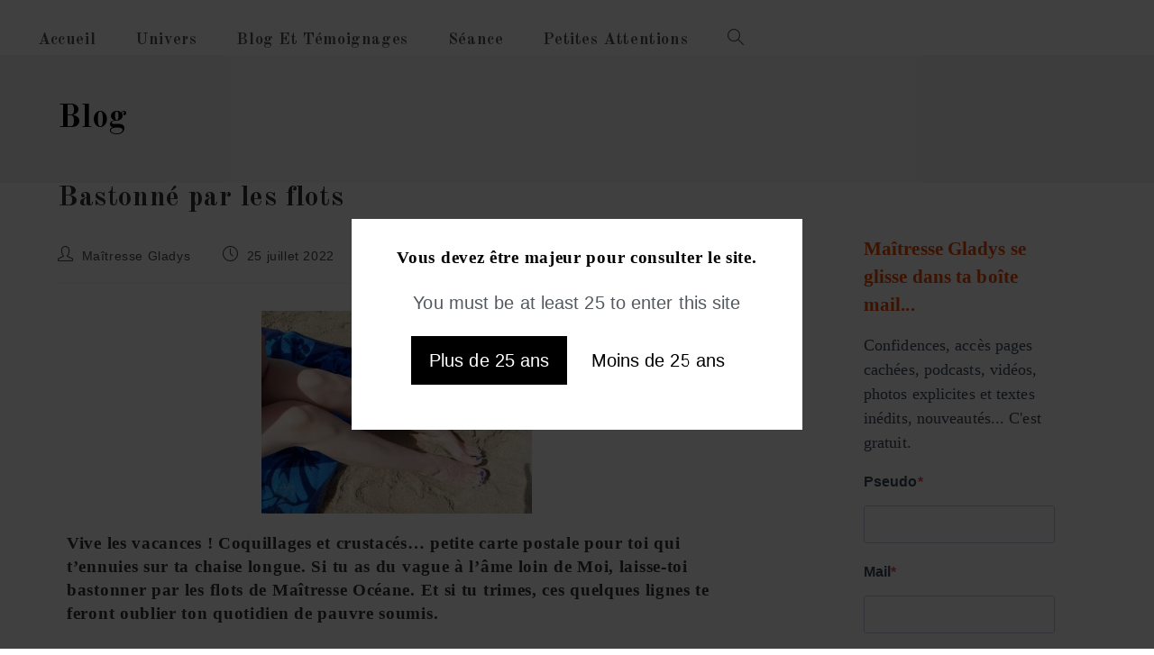

--- FILE ---
content_type: text/html; charset=UTF-8
request_url: https://maitressegladys.com/vacances-bastonne-par-les-flots/
body_size: 20836
content:
<!DOCTYPE html>
<html class="html" lang="fr-FR">
<head>
	<meta charset="UTF-8">
	<link rel="profile" href="https://gmpg.org/xfn/11">

	<meta name='robots' content='index, follow, max-image-preview:large, max-snippet:-1, max-video-preview:-1' />
<link rel="pingback" href="https://maitressegladys.com/xmlrpc.php">
<meta name="viewport" content="width=device-width, initial-scale=1">
	<!-- This site is optimized with the Yoast SEO plugin v26.8 - https://yoast.com/product/yoast-seo-wordpress/ -->
	<title>Bastonné par les flots  - Maîtresse Gladys</title>
	<meta name="description" content="En vacances ou non, si tu as du vague à l’âme loin de Moi, laisse-toi bastonner par les flots de Maîtresse Océane." />
	<link rel="canonical" href="https://maitressegladys.com/vacances-bastonne-par-les-flots/" />
	<meta property="og:locale" content="fr_FR" />
	<meta property="og:type" content="article" />
	<meta property="og:title" content="cances sm, bastonné par les flots" />
	<meta property="og:description" content="En vacances ou non, si tu as du vague à l’âme loin de Moi, laisse-toi bastonner par les flots de Maîtresse Océane." />
	<meta property="og:url" content="https://maitressegladys.com/vacances-bastonne-par-les-flots/" />
	<meta property="og:site_name" content="Maîtresse Gladys" />
	<meta property="article:published_time" content="2022-07-25T14:09:16+00:00" />
	<meta property="article:modified_time" content="2024-03-07T22:39:27+00:00" />
	<meta property="og:image" content="https://maitressegladys.com/wp-content/uploads/2022/07/jambes-domina-plage.jpg" />
	<meta property="og:image:width" content="600" />
	<meta property="og:image:height" content="450" />
	<meta property="og:image:type" content="image/jpeg" />
	<meta name="author" content="Maîtresse Gladys" />
	<meta name="twitter:card" content="summary_large_image" />
	<meta name="twitter:title" content="Vacances sm, bastonné par les flots" />
	<meta name="twitter:image" content="https://i0.wp.com/maitressegladys.com/wp-content/uploads/2022/07/jambes-domina-plage.jpg?fit=600%2C450&ssl=1" />
	<meta name="twitter:label1" content="Écrit par" />
	<meta name="twitter:data1" content="Maîtresse Gladys" />
	<meta name="twitter:label2" content="Durée de lecture estimée" />
	<meta name="twitter:data2" content="2 minutes" />
	<script type="application/ld+json" class="yoast-schema-graph">{"@context":"https://schema.org","@graph":[{"@type":"Article","@id":"https://maitressegladys.com/vacances-bastonne-par-les-flots/#article","isPartOf":{"@id":"https://maitressegladys.com/vacances-bastonne-par-les-flots/"},"author":{"name":"Maîtresse Gladys","@id":"https://maitressegladys.com/#/schema/person/54378bff19baa52eddece5887093c76e"},"headline":"Bastonné par les flots ","datePublished":"2022-07-25T14:09:16+00:00","dateModified":"2024-03-07T22:39:27+00:00","mainEntityOfPage":{"@id":"https://maitressegladys.com/vacances-bastonne-par-les-flots/"},"wordCount":363,"commentCount":2,"publisher":{"@id":"https://maitressegladys.com/#/schema/person/54378bff19baa52eddece5887093c76e"},"image":{"@id":"https://maitressegladys.com/vacances-bastonne-par-les-flots/#primaryimage"},"thumbnailUrl":"https://maitressegladys.com/wp-content/uploads/2022/07/jambes-domina-plage-300x225.jpg","articleSection":["Scénario"],"inLanguage":"fr-FR","potentialAction":[{"@type":"CommentAction","name":"Comment","target":["https://maitressegladys.com/vacances-bastonne-par-les-flots/#respond"]}]},{"@type":"WebPage","@id":"https://maitressegladys.com/vacances-bastonne-par-les-flots/","url":"https://maitressegladys.com/vacances-bastonne-par-les-flots/","name":"Bastonné par les flots  - Maîtresse Gladys","isPartOf":{"@id":"https://maitressegladys.com/#website"},"primaryImageOfPage":{"@id":"https://maitressegladys.com/vacances-bastonne-par-les-flots/#primaryimage"},"image":{"@id":"https://maitressegladys.com/vacances-bastonne-par-les-flots/#primaryimage"},"thumbnailUrl":"https://maitressegladys.com/wp-content/uploads/2022/07/jambes-domina-plage-300x225.jpg","datePublished":"2022-07-25T14:09:16+00:00","dateModified":"2024-03-07T22:39:27+00:00","description":"En vacances ou non, si tu as du vague à l’âme loin de Moi, laisse-toi bastonner par les flots de Maîtresse Océane.","breadcrumb":{"@id":"https://maitressegladys.com/vacances-bastonne-par-les-flots/#breadcrumb"},"inLanguage":"fr-FR","potentialAction":[{"@type":"ReadAction","target":["https://maitressegladys.com/vacances-bastonne-par-les-flots/"]}]},{"@type":"ImageObject","inLanguage":"fr-FR","@id":"https://maitressegladys.com/vacances-bastonne-par-les-flots/#primaryimage","url":"https://i0.wp.com/maitressegladys.com/wp-content/uploads/2022/07/jambes-domina-plage.jpg?fit=600%2C450&ssl=1","contentUrl":"https://i0.wp.com/maitressegladys.com/wp-content/uploads/2022/07/jambes-domina-plage.jpg?fit=600%2C450&ssl=1","width":600,"height":450,"caption":"vacances bdsm dominatrice"},{"@type":"BreadcrumbList","@id":"https://maitressegladys.com/vacances-bastonne-par-les-flots/#breadcrumb","itemListElement":[{"@type":"ListItem","position":1,"name":"Accueil","item":"https://maitressegladys.com/"},{"@type":"ListItem","position":2,"name":"Blog et témoignages","item":"https://maitressegladys.com/blog-et-temoignages/"},{"@type":"ListItem","position":3,"name":"Bastonné par les flots "}]},{"@type":"WebSite","@id":"https://maitressegladys.com/#website","url":"https://maitressegladys.com/","name":"Maîtresse Gladys","description":"Dominatrice à Paris","publisher":{"@id":"https://maitressegladys.com/#/schema/person/54378bff19baa52eddece5887093c76e"},"potentialAction":[{"@type":"SearchAction","target":{"@type":"EntryPoint","urlTemplate":"https://maitressegladys.com/?s={search_term_string}"},"query-input":{"@type":"PropertyValueSpecification","valueRequired":true,"valueName":"search_term_string"}}],"inLanguage":"fr-FR"},{"@type":["Person","Organization"],"@id":"https://maitressegladys.com/#/schema/person/54378bff19baa52eddece5887093c76e","name":"Maîtresse Gladys","image":{"@type":"ImageObject","inLanguage":"fr-FR","@id":"https://maitressegladys.com/#/schema/person/image/","url":"https://maitressegladys.com/wp-content/uploads/2020/07/domina-sm-pour-seance-sado-maso.jpg","contentUrl":"https://maitressegladys.com/wp-content/uploads/2020/07/domina-sm-pour-seance-sado-maso.jpg","width":720,"height":1080,"caption":"Maîtresse Gladys"},"logo":{"@id":"https://maitressegladys.com/#/schema/person/image/"},"sameAs":["https://maitressegladys.com"]}]}</script>
	<!-- / Yoast SEO plugin. -->


<link rel='dns-prefetch' href='//www.googletagmanager.com' />
<link rel='dns-prefetch' href='//stats.wp.com' />
<link rel='dns-prefetch' href='//fonts.googleapis.com' />
<link rel='dns-prefetch' href='//widgets.wp.com' />
<link rel='dns-prefetch' href='//s0.wp.com' />
<link rel='dns-prefetch' href='//0.gravatar.com' />
<link rel='dns-prefetch' href='//1.gravatar.com' />
<link rel='dns-prefetch' href='//2.gravatar.com' />
<link rel='preconnect' href='//i0.wp.com' />
<link rel='preconnect' href='//c0.wp.com' />
<link rel="alternate" type="application/rss+xml" title="Maîtresse Gladys &raquo; Flux" href="https://maitressegladys.com/feed/" />
<link rel="alternate" type="application/rss+xml" title="Maîtresse Gladys &raquo; Flux des commentaires" href="https://maitressegladys.com/comments/feed/" />
<link rel="alternate" type="application/rss+xml" title="Maîtresse Gladys &raquo; Bastonné par les flots  Flux des commentaires" href="https://maitressegladys.com/vacances-bastonne-par-les-flots/feed/" />
<link rel="alternate" title="oEmbed (JSON)" type="application/json+oembed" href="https://maitressegladys.com/wp-json/oembed/1.0/embed?url=https%3A%2F%2Fmaitressegladys.com%2Fvacances-bastonne-par-les-flots%2F" />
<link rel="alternate" title="oEmbed (XML)" type="text/xml+oembed" href="https://maitressegladys.com/wp-json/oembed/1.0/embed?url=https%3A%2F%2Fmaitressegladys.com%2Fvacances-bastonne-par-les-flots%2F&#038;format=xml" />
<style id='wp-img-auto-sizes-contain-inline-css'>
img:is([sizes=auto i],[sizes^="auto," i]){contain-intrinsic-size:3000px 1500px}
/*# sourceURL=wp-img-auto-sizes-contain-inline-css */
</style>
<style id='wp-emoji-styles-inline-css'>

	img.wp-smiley, img.emoji {
		display: inline !important;
		border: none !important;
		box-shadow: none !important;
		height: 1em !important;
		width: 1em !important;
		margin: 0 0.07em !important;
		vertical-align: -0.1em !important;
		background: none !important;
		padding: 0 !important;
	}
/*# sourceURL=wp-emoji-styles-inline-css */
</style>
<style id='classic-theme-styles-inline-css'>
/*! This file is auto-generated */
.wp-block-button__link{color:#fff;background-color:#32373c;border-radius:9999px;box-shadow:none;text-decoration:none;padding:calc(.667em + 2px) calc(1.333em + 2px);font-size:1.125em}.wp-block-file__button{background:#32373c;color:#fff;text-decoration:none}
/*# sourceURL=/wp-includes/css/classic-themes.min.css */
</style>
<link rel='stylesheet' id='mediaelement-css' href='https://c0.wp.com/c/6.9/wp-includes/js/mediaelement/mediaelementplayer-legacy.min.css' media='all' />
<link rel='stylesheet' id='wp-mediaelement-css' href='https://c0.wp.com/c/6.9/wp-includes/js/mediaelement/wp-mediaelement.min.css' media='all' />
<style id='jetpack-sharing-buttons-style-inline-css'>
.jetpack-sharing-buttons__services-list{display:flex;flex-direction:row;flex-wrap:wrap;gap:0;list-style-type:none;margin:5px;padding:0}.jetpack-sharing-buttons__services-list.has-small-icon-size{font-size:12px}.jetpack-sharing-buttons__services-list.has-normal-icon-size{font-size:16px}.jetpack-sharing-buttons__services-list.has-large-icon-size{font-size:24px}.jetpack-sharing-buttons__services-list.has-huge-icon-size{font-size:36px}@media print{.jetpack-sharing-buttons__services-list{display:none!important}}.editor-styles-wrapper .wp-block-jetpack-sharing-buttons{gap:0;padding-inline-start:0}ul.jetpack-sharing-buttons__services-list.has-background{padding:1.25em 2.375em}
/*# sourceURL=https://maitressegladys.com/wp-content/plugins/jetpack/_inc/blocks/sharing-buttons/view.css */
</style>
<style id='global-styles-inline-css'>
:root{--wp--preset--aspect-ratio--square: 1;--wp--preset--aspect-ratio--4-3: 4/3;--wp--preset--aspect-ratio--3-4: 3/4;--wp--preset--aspect-ratio--3-2: 3/2;--wp--preset--aspect-ratio--2-3: 2/3;--wp--preset--aspect-ratio--16-9: 16/9;--wp--preset--aspect-ratio--9-16: 9/16;--wp--preset--color--black: #000000;--wp--preset--color--cyan-bluish-gray: #abb8c3;--wp--preset--color--white: #ffffff;--wp--preset--color--pale-pink: #f78da7;--wp--preset--color--vivid-red: #cf2e2e;--wp--preset--color--luminous-vivid-orange: #ff6900;--wp--preset--color--luminous-vivid-amber: #fcb900;--wp--preset--color--light-green-cyan: #7bdcb5;--wp--preset--color--vivid-green-cyan: #00d084;--wp--preset--color--pale-cyan-blue: #8ed1fc;--wp--preset--color--vivid-cyan-blue: #0693e3;--wp--preset--color--vivid-purple: #9b51e0;--wp--preset--gradient--vivid-cyan-blue-to-vivid-purple: linear-gradient(135deg,rgb(6,147,227) 0%,rgb(155,81,224) 100%);--wp--preset--gradient--light-green-cyan-to-vivid-green-cyan: linear-gradient(135deg,rgb(122,220,180) 0%,rgb(0,208,130) 100%);--wp--preset--gradient--luminous-vivid-amber-to-luminous-vivid-orange: linear-gradient(135deg,rgb(252,185,0) 0%,rgb(255,105,0) 100%);--wp--preset--gradient--luminous-vivid-orange-to-vivid-red: linear-gradient(135deg,rgb(255,105,0) 0%,rgb(207,46,46) 100%);--wp--preset--gradient--very-light-gray-to-cyan-bluish-gray: linear-gradient(135deg,rgb(238,238,238) 0%,rgb(169,184,195) 100%);--wp--preset--gradient--cool-to-warm-spectrum: linear-gradient(135deg,rgb(74,234,220) 0%,rgb(151,120,209) 20%,rgb(207,42,186) 40%,rgb(238,44,130) 60%,rgb(251,105,98) 80%,rgb(254,248,76) 100%);--wp--preset--gradient--blush-light-purple: linear-gradient(135deg,rgb(255,206,236) 0%,rgb(152,150,240) 100%);--wp--preset--gradient--blush-bordeaux: linear-gradient(135deg,rgb(254,205,165) 0%,rgb(254,45,45) 50%,rgb(107,0,62) 100%);--wp--preset--gradient--luminous-dusk: linear-gradient(135deg,rgb(255,203,112) 0%,rgb(199,81,192) 50%,rgb(65,88,208) 100%);--wp--preset--gradient--pale-ocean: linear-gradient(135deg,rgb(255,245,203) 0%,rgb(182,227,212) 50%,rgb(51,167,181) 100%);--wp--preset--gradient--electric-grass: linear-gradient(135deg,rgb(202,248,128) 0%,rgb(113,206,126) 100%);--wp--preset--gradient--midnight: linear-gradient(135deg,rgb(2,3,129) 0%,rgb(40,116,252) 100%);--wp--preset--font-size--small: 13px;--wp--preset--font-size--medium: 20px;--wp--preset--font-size--large: 36px;--wp--preset--font-size--x-large: 42px;--wp--preset--spacing--20: 0.44rem;--wp--preset--spacing--30: 0.67rem;--wp--preset--spacing--40: 1rem;--wp--preset--spacing--50: 1.5rem;--wp--preset--spacing--60: 2.25rem;--wp--preset--spacing--70: 3.38rem;--wp--preset--spacing--80: 5.06rem;--wp--preset--shadow--natural: 6px 6px 9px rgba(0, 0, 0, 0.2);--wp--preset--shadow--deep: 12px 12px 50px rgba(0, 0, 0, 0.4);--wp--preset--shadow--sharp: 6px 6px 0px rgba(0, 0, 0, 0.2);--wp--preset--shadow--outlined: 6px 6px 0px -3px rgb(255, 255, 255), 6px 6px rgb(0, 0, 0);--wp--preset--shadow--crisp: 6px 6px 0px rgb(0, 0, 0);}:where(.is-layout-flex){gap: 0.5em;}:where(.is-layout-grid){gap: 0.5em;}body .is-layout-flex{display: flex;}.is-layout-flex{flex-wrap: wrap;align-items: center;}.is-layout-flex > :is(*, div){margin: 0;}body .is-layout-grid{display: grid;}.is-layout-grid > :is(*, div){margin: 0;}:where(.wp-block-columns.is-layout-flex){gap: 2em;}:where(.wp-block-columns.is-layout-grid){gap: 2em;}:where(.wp-block-post-template.is-layout-flex){gap: 1.25em;}:where(.wp-block-post-template.is-layout-grid){gap: 1.25em;}.has-black-color{color: var(--wp--preset--color--black) !important;}.has-cyan-bluish-gray-color{color: var(--wp--preset--color--cyan-bluish-gray) !important;}.has-white-color{color: var(--wp--preset--color--white) !important;}.has-pale-pink-color{color: var(--wp--preset--color--pale-pink) !important;}.has-vivid-red-color{color: var(--wp--preset--color--vivid-red) !important;}.has-luminous-vivid-orange-color{color: var(--wp--preset--color--luminous-vivid-orange) !important;}.has-luminous-vivid-amber-color{color: var(--wp--preset--color--luminous-vivid-amber) !important;}.has-light-green-cyan-color{color: var(--wp--preset--color--light-green-cyan) !important;}.has-vivid-green-cyan-color{color: var(--wp--preset--color--vivid-green-cyan) !important;}.has-pale-cyan-blue-color{color: var(--wp--preset--color--pale-cyan-blue) !important;}.has-vivid-cyan-blue-color{color: var(--wp--preset--color--vivid-cyan-blue) !important;}.has-vivid-purple-color{color: var(--wp--preset--color--vivid-purple) !important;}.has-black-background-color{background-color: var(--wp--preset--color--black) !important;}.has-cyan-bluish-gray-background-color{background-color: var(--wp--preset--color--cyan-bluish-gray) !important;}.has-white-background-color{background-color: var(--wp--preset--color--white) !important;}.has-pale-pink-background-color{background-color: var(--wp--preset--color--pale-pink) !important;}.has-vivid-red-background-color{background-color: var(--wp--preset--color--vivid-red) !important;}.has-luminous-vivid-orange-background-color{background-color: var(--wp--preset--color--luminous-vivid-orange) !important;}.has-luminous-vivid-amber-background-color{background-color: var(--wp--preset--color--luminous-vivid-amber) !important;}.has-light-green-cyan-background-color{background-color: var(--wp--preset--color--light-green-cyan) !important;}.has-vivid-green-cyan-background-color{background-color: var(--wp--preset--color--vivid-green-cyan) !important;}.has-pale-cyan-blue-background-color{background-color: var(--wp--preset--color--pale-cyan-blue) !important;}.has-vivid-cyan-blue-background-color{background-color: var(--wp--preset--color--vivid-cyan-blue) !important;}.has-vivid-purple-background-color{background-color: var(--wp--preset--color--vivid-purple) !important;}.has-black-border-color{border-color: var(--wp--preset--color--black) !important;}.has-cyan-bluish-gray-border-color{border-color: var(--wp--preset--color--cyan-bluish-gray) !important;}.has-white-border-color{border-color: var(--wp--preset--color--white) !important;}.has-pale-pink-border-color{border-color: var(--wp--preset--color--pale-pink) !important;}.has-vivid-red-border-color{border-color: var(--wp--preset--color--vivid-red) !important;}.has-luminous-vivid-orange-border-color{border-color: var(--wp--preset--color--luminous-vivid-orange) !important;}.has-luminous-vivid-amber-border-color{border-color: var(--wp--preset--color--luminous-vivid-amber) !important;}.has-light-green-cyan-border-color{border-color: var(--wp--preset--color--light-green-cyan) !important;}.has-vivid-green-cyan-border-color{border-color: var(--wp--preset--color--vivid-green-cyan) !important;}.has-pale-cyan-blue-border-color{border-color: var(--wp--preset--color--pale-cyan-blue) !important;}.has-vivid-cyan-blue-border-color{border-color: var(--wp--preset--color--vivid-cyan-blue) !important;}.has-vivid-purple-border-color{border-color: var(--wp--preset--color--vivid-purple) !important;}.has-vivid-cyan-blue-to-vivid-purple-gradient-background{background: var(--wp--preset--gradient--vivid-cyan-blue-to-vivid-purple) !important;}.has-light-green-cyan-to-vivid-green-cyan-gradient-background{background: var(--wp--preset--gradient--light-green-cyan-to-vivid-green-cyan) !important;}.has-luminous-vivid-amber-to-luminous-vivid-orange-gradient-background{background: var(--wp--preset--gradient--luminous-vivid-amber-to-luminous-vivid-orange) !important;}.has-luminous-vivid-orange-to-vivid-red-gradient-background{background: var(--wp--preset--gradient--luminous-vivid-orange-to-vivid-red) !important;}.has-very-light-gray-to-cyan-bluish-gray-gradient-background{background: var(--wp--preset--gradient--very-light-gray-to-cyan-bluish-gray) !important;}.has-cool-to-warm-spectrum-gradient-background{background: var(--wp--preset--gradient--cool-to-warm-spectrum) !important;}.has-blush-light-purple-gradient-background{background: var(--wp--preset--gradient--blush-light-purple) !important;}.has-blush-bordeaux-gradient-background{background: var(--wp--preset--gradient--blush-bordeaux) !important;}.has-luminous-dusk-gradient-background{background: var(--wp--preset--gradient--luminous-dusk) !important;}.has-pale-ocean-gradient-background{background: var(--wp--preset--gradient--pale-ocean) !important;}.has-electric-grass-gradient-background{background: var(--wp--preset--gradient--electric-grass) !important;}.has-midnight-gradient-background{background: var(--wp--preset--gradient--midnight) !important;}.has-small-font-size{font-size: var(--wp--preset--font-size--small) !important;}.has-medium-font-size{font-size: var(--wp--preset--font-size--medium) !important;}.has-large-font-size{font-size: var(--wp--preset--font-size--large) !important;}.has-x-large-font-size{font-size: var(--wp--preset--font-size--x-large) !important;}
:where(.wp-block-post-template.is-layout-flex){gap: 1.25em;}:where(.wp-block-post-template.is-layout-grid){gap: 1.25em;}
:where(.wp-block-term-template.is-layout-flex){gap: 1.25em;}:where(.wp-block-term-template.is-layout-grid){gap: 1.25em;}
:where(.wp-block-columns.is-layout-flex){gap: 2em;}:where(.wp-block-columns.is-layout-grid){gap: 2em;}
:root :where(.wp-block-pullquote){font-size: 1.5em;line-height: 1.6;}
/*# sourceURL=global-styles-inline-css */
</style>
<link rel='stylesheet' id='widgetopts-styles-css' href='https://maitressegladys.com/wp-content/plugins/widget-options/assets/css/widget-options.css?ver=4.1.3' media='all' />
<link rel='stylesheet' id='font-awesome-css' href='https://maitressegladys.com/wp-content/themes/oceanwp/assets/fonts/fontawesome/css/all.min.css?ver=6.7.2' media='all' />
<link rel='stylesheet' id='simple-line-icons-css' href='https://maitressegladys.com/wp-content/themes/oceanwp/assets/css/third/simple-line-icons.min.css?ver=2.4.0' media='all' />
<link rel='stylesheet' id='oceanwp-style-css' href='https://maitressegladys.com/wp-content/themes/oceanwp/assets/css/style.min.css?ver=4.1.4' media='all' />
<link rel='stylesheet' id='jetpack_likes-css' href='https://c0.wp.com/p/jetpack/15.4/modules/likes/style.css' media='all' />
<link rel='stylesheet' id='oceanwp-google-font-playball-css' href='//fonts.googleapis.com/css?family=Playball%3A100%2C200%2C300%2C400%2C500%2C600%2C700%2C800%2C900%2C100i%2C200i%2C300i%2C400i%2C500i%2C600i%2C700i%2C800i%2C900i&#038;subset=latin&#038;display=swap&#038;ver=6.9' media='all' />
<link rel='stylesheet' id='oceanwp-google-font-old-standard-tt-css' href='//fonts.googleapis.com/css?family=Old+Standard+TT%3A100%2C200%2C300%2C400%2C500%2C600%2C700%2C800%2C900%2C100i%2C200i%2C300i%2C400i%2C500i%2C600i%2C700i%2C800i%2C900i&#038;subset=latin&#038;display=swap&#038;ver=6.9' media='all' />
<link rel='stylesheet' id='newsletter-css' href='https://maitressegladys.com/wp-content/plugins/newsletter/style.css?ver=9.1.1' media='all' />
<link rel='stylesheet' id='elementor-icons-css' href='https://maitressegladys.com/wp-content/plugins/elementor/assets/lib/eicons/css/elementor-icons.min.css?ver=5.46.0' media='all' />
<link rel='stylesheet' id='elementor-frontend-css' href='https://maitressegladys.com/wp-content/plugins/elementor/assets/css/frontend.min.css?ver=3.34.2' media='all' />
<link rel='stylesheet' id='elementor-post-160-css' href='https://maitressegladys.com/wp-content/uploads/elementor/css/post-160.css?ver=1769125012' media='all' />
<link rel='stylesheet' id='widget-image-css' href='https://maitressegladys.com/wp-content/plugins/elementor/assets/css/widget-image.min.css?ver=3.34.2' media='all' />
<link rel='stylesheet' id='sib-front-css-css' href='https://maitressegladys.com/wp-content/plugins/mailin/css/mailin-front.css?ver=6.9' media='all' />
<link rel='stylesheet' id='oe-widgets-style-css' href='https://maitressegladys.com/wp-content/plugins/ocean-extra/assets/css/widgets.css?ver=6.9' media='all' />
<link rel='stylesheet' id='oceanwp-custom-css' href='https://maitressegladys.com/wp-content/uploads/oceanwp/custom-style.css?ver=6.9' media='all' />
<link rel='stylesheet' id='sharedaddy-css' href='https://c0.wp.com/p/jetpack/15.4/modules/sharedaddy/sharing.css' media='all' />
<link rel='stylesheet' id='social-logos-css' href='https://c0.wp.com/p/jetpack/15.4/_inc/social-logos/social-logos.min.css' media='all' />
<link rel='stylesheet' id='elementor-gf-local-roboto-css' href='https://maitressegladys.com/wp-content/uploads/elementor/google-fonts/css/roboto.css?ver=1742284745' media='all' />
<link rel='stylesheet' id='elementor-gf-local-robotoslab-css' href='https://maitressegladys.com/wp-content/uploads/elementor/google-fonts/css/robotoslab.css?ver=1742284747' media='all' />
<script src="https://c0.wp.com/c/6.9/wp-includes/js/jquery/jquery.min.js" id="jquery-core-js"></script>
<script src="https://c0.wp.com/c/6.9/wp-includes/js/jquery/jquery-migrate.min.js" id="jquery-migrate-js"></script>

<!-- Extrait de code de la balise Google (gtag.js) ajouté par Site Kit -->
<!-- Extrait Google Analytics ajouté par Site Kit -->
<script src="https://www.googletagmanager.com/gtag/js?id=GT-MR24KBFC" id="google_gtagjs-js" async></script>
<script id="google_gtagjs-js-after">
window.dataLayer = window.dataLayer || [];function gtag(){dataLayer.push(arguments);}
gtag("set","linker",{"domains":["maitressegladys.com"]});
gtag("js", new Date());
gtag("set", "developer_id.dZTNiMT", true);
gtag("config", "GT-MR24KBFC");
 window._googlesitekit = window._googlesitekit || {}; window._googlesitekit.throttledEvents = []; window._googlesitekit.gtagEvent = (name, data) => { var key = JSON.stringify( { name, data } ); if ( !! window._googlesitekit.throttledEvents[ key ] ) { return; } window._googlesitekit.throttledEvents[ key ] = true; setTimeout( () => { delete window._googlesitekit.throttledEvents[ key ]; }, 5 ); gtag( "event", name, { ...data, event_source: "site-kit" } ); }; 
//# sourceURL=google_gtagjs-js-after
</script>
<script id="sib-front-js-js-extra">
var sibErrMsg = {"invalidMail":"Veuillez entrer une adresse e-mail valide.","requiredField":"Veuillez compl\u00e9ter les champs obligatoires.","invalidDateFormat":"Veuillez entrer une date valide.","invalidSMSFormat":"Veuillez entrer une num\u00e9ro de t\u00e9l\u00e9phone valide."};
var ajax_sib_front_object = {"ajax_url":"https://maitressegladys.com/wp-admin/admin-ajax.php","ajax_nonce":"d7212892fb","flag_url":"https://maitressegladys.com/wp-content/plugins/mailin/img/flags/"};
//# sourceURL=sib-front-js-js-extra
</script>
<script src="https://maitressegladys.com/wp-content/plugins/mailin/js/mailin-front.js?ver=1768638116" id="sib-front-js-js"></script>
<link rel="https://api.w.org/" href="https://maitressegladys.com/wp-json/" /><link rel="alternate" title="JSON" type="application/json" href="https://maitressegladys.com/wp-json/wp/v2/posts/3509" /><link rel="EditURI" type="application/rsd+xml" title="RSD" href="https://maitressegladys.com/xmlrpc.php?rsd" />
<meta name="generator" content="WordPress 6.9" />
<link rel='shortlink' href='https://maitressegladys.com/?p=3509' />
<meta name="generator" content="Site Kit by Google 1.170.0" />	<style>img#wpstats{display:none}</style>
		<meta name="generator" content="Elementor 3.34.2; features: additional_custom_breakpoints; settings: css_print_method-external, google_font-enabled, font_display-auto">
			<style>
				.e-con.e-parent:nth-of-type(n+4):not(.e-lazyloaded):not(.e-no-lazyload),
				.e-con.e-parent:nth-of-type(n+4):not(.e-lazyloaded):not(.e-no-lazyload) * {
					background-image: none !important;
				}
				@media screen and (max-height: 1024px) {
					.e-con.e-parent:nth-of-type(n+3):not(.e-lazyloaded):not(.e-no-lazyload),
					.e-con.e-parent:nth-of-type(n+3):not(.e-lazyloaded):not(.e-no-lazyload) * {
						background-image: none !important;
					}
				}
				@media screen and (max-height: 640px) {
					.e-con.e-parent:nth-of-type(n+2):not(.e-lazyloaded):not(.e-no-lazyload),
					.e-con.e-parent:nth-of-type(n+2):not(.e-lazyloaded):not(.e-no-lazyload) * {
						background-image: none !important;
					}
				}
			</style>
						<style>
				.agl_wrapper {position: fixed;width: 100%;height: 100%;top: 0;left: 0;z-index: 1111111111;align-items: center;background: rgba(0, 0, 0, 0.75);}
				.agl_main {display: block;margin: 0 auto;text-align: center;background: #fff;max-width: 500px;width: 95%;padding: 30px;}
				div#agl_form img {max-width: 300px;}
				div#agl_form h2 {color: #000000;}
				.agl_buttons {display: inline-block;vertical-align: middle;padding: 10px 20px;color: #000000;}
				.agl_success_message{display:none;}
				.agl_buttons_wrp {margin: 20px auto;}
				#agl_yes_button.agl_buttons {background: #000000;color: #fff !important;}
				#agl_close_link {color: #000000;cursor: pointer;}
			</style>
			<div id="agl_wrapper" class="agl_wrapper" style="display:none;">
				<div class="agl_main">
					<div id="agl_form" class="agl_form">						
												
						<h2>Vous devez être majeur pour consulter le site.</h2>
						You must be at least 25 to enter this site						<div class="agl_buttons_wrp">
							<a href="javascript:void(0)" id="agl_yes_button" class="agl_buttons agl_yes_button">Plus de 25 ans</a>
							<a href="https://www.google.com/" id="agl_no_button"  class="agl_buttons agl_no_button">Moins de 25 ans</a>
						</div>
					</div>
									</div>
			</div>
			<script>
				(function() {

					

					function close_agl(){
							document.getElementById("agl_wrapper").style.display = "none";
					}

					function show_agl(){
						document.getElementById("agl_wrapper").style.display = "flex";						
					}

					function slide_agl_success_message(){
						document.getElementById("agl_form").style.display = "none";
						document.getElementById("agl_success_message").style.display = "block";
					}

					function setCookie_agl(cname,cvalue,exdays) {
														var d = new Date();
								var expires = "";

								if(exdays != null ){
									d.setTime(d.getTime() + (exdays*24*60*60*1000));
									expires = "expires=" + d.toGMTString() + ";";
								}
								
								document.cookie = cname + "=" + cvalue + ";" + expires + "path=/";

								
								if (window.CustomEvent && typeof window.CustomEvent === 'function') {
									var agl_event = new CustomEvent('agl_passed');
								} else {
									var agl_event = document.createEvent('CustomEvent');
									agl_event.initCustomEvent('agl_passed');
								}
								document.dispatchEvent(agl_event);


												}
					function getCookie_agl(cname) {
						var name = cname + "=";
						var decodedCookie = decodeURIComponent(document.cookie);
						var ca = decodedCookie.split(';');
						for(var i = 0; i < ca.length; i++) {
							var c = ca[i];
							while (c.charAt(0) == ' ') {
								c = c.substring(1);
							}
							if (c.indexOf(name) == 0) {
								return c.substring(name.length, c.length);
							}
						}
						return "";
					}
					function checkCookie_agl() {
						var agl_cookie=getCookie_agl("agl_cookie");
						if (agl_cookie != "") {
							//  Cookie Exists
							close_agl();
						} else {
							// No Cookie
							show_agl()
						}
					}
					checkCookie_agl();

					
					document.getElementById("agl_yes_button").onclick = function(){						
						setCookie_agl("agl_cookie", '#000000', null);
													close_agl()
											}
					
					document.getElementById("agl_no_button").onclick = function(){						
						if (window.CustomEvent && typeof window.CustomEvent === 'function') {
							var agl_event = new CustomEvent('agl_failed');
						} else {
							var agl_event = document.createEvent('CustomEvent');
							agl_event.initCustomEvent('agl_failed');
						}
						document.dispatchEvent(agl_event);
					}


				})();
			</script>
			<link rel="icon" href="https://i0.wp.com/maitressegladys.com/wp-content/uploads/2023/05/cropped-Capture-decran-2023-05-07-a-17.15.59-1.png?fit=32%2C32&#038;ssl=1" sizes="32x32" />
<link rel="icon" href="https://i0.wp.com/maitressegladys.com/wp-content/uploads/2023/05/cropped-Capture-decran-2023-05-07-a-17.15.59-1.png?fit=192%2C192&#038;ssl=1" sizes="192x192" />
<link rel="apple-touch-icon" href="https://i0.wp.com/maitressegladys.com/wp-content/uploads/2023/05/cropped-Capture-decran-2023-05-07-a-17.15.59-1.png?fit=180%2C180&#038;ssl=1" />
<meta name="msapplication-TileImage" content="https://i0.wp.com/maitressegladys.com/wp-content/uploads/2023/05/cropped-Capture-decran-2023-05-07-a-17.15.59-1.png?fit=270%2C270&#038;ssl=1" />
</head>

<body class="wp-singular post-template-default single single-post postid-3509 single-format-standard wp-embed-responsive wp-theme-oceanwp oceanwp-theme dropdown-mobile has-sidebar content-right-sidebar post-in-category-scenario has-topbar elementor-default elementor-kit-160 elementor-page elementor-page-3509" itemscope="itemscope" itemtype="https://schema.org/Article">

	
	
	<div id="outer-wrap" class="site clr">

		<a class="skip-link screen-reader-text" href="#main">Skip to content</a>

		
		<div id="wrap" class="clr">

			

<div id="top-bar-wrap" class="clr">

	<div id="top-bar" class="clr has-no-content">

		
		<div id="top-bar-inner" class="clr">

			

<div id="top-bar-social" class="clr top-bar-centered">

	<ul class="clr" aria-label="Liens sociaux">

		
	</ul>

</div><!-- #top-bar-social -->

		</div><!-- #top-bar-inner -->

		
	</div><!-- #top-bar -->

</div><!-- #top-bar-wrap -->


			
<header id="site-header" class="minimal-header left-menu effect-nine clr" data-height="30" itemscope="itemscope" itemtype="https://schema.org/WPHeader" role="banner">

	
					
			<div id="site-header-inner" class="clr ">

				
				

<div id="site-logo" class="clr" itemscope itemtype="https://schema.org/Brand" >

	
	<div id="site-logo-inner" class="clr">

		
	</div><!-- #site-logo-inner -->

	
	
</div><!-- #site-logo -->

			<div id="site-navigation-wrap" class="clr">
			
			
			
			<nav id="site-navigation" class="navigation main-navigation clr" itemscope="itemscope" itemtype="https://schema.org/SiteNavigationElement" role="navigation" >

				<ul id="menu-menu-principal" class="main-menu dropdown-menu sf-menu"><li id="menu-item-29" class="menu-item menu-item-type-post_type menu-item-object-page menu-item-home menu-item-29"><a href="https://maitressegladys.com/" class="menu-link"><span class="text-wrap">Accueil</span></a></li><li id="menu-item-30" class="menu-item menu-item-type-post_type menu-item-object-page menu-item-30"><a href="https://maitressegladys.com/univers/" class="menu-link"><span class="text-wrap">Univers</span></a></li><li id="menu-item-31" class="menu-item menu-item-type-post_type menu-item-object-page current_page_parent menu-item-31"><a href="https://maitressegladys.com/blog-et-temoignages/" class="menu-link"><span class="text-wrap">Blog et témoignages</span></a></li><li id="menu-item-32" class="menu-item menu-item-type-post_type menu-item-object-page menu-item-32"><a href="https://maitressegladys.com/seance/" class="menu-link"><span class="text-wrap">Séance</span></a></li><li id="menu-item-33" class="menu-item menu-item-type-post_type menu-item-object-page menu-item-33"><a href="https://maitressegladys.com/petites-attentions/" class="menu-link"><span class="text-wrap">Petites attentions</span></a></li><li class="search-toggle-li" ><a href="https://maitressegladys.com/#" class="site-search-toggle search-dropdown-toggle"><span class="screen-reader-text">Toggle website search</span><i class=" icon-magnifier" aria-hidden="true" role="img"></i></a></li></ul>
<div id="searchform-dropdown" class="header-searchform-wrap clr" >
	
<form aria-label="Rechercher sur ce site" role="search" method="get" class="searchform" action="https://maitressegladys.com/">	
	<input aria-label="Insérer une requête de recherche" type="search" id="ocean-search-form-1" class="field" autocomplete="off" placeholder="Rechercher" name="s">
		</form>
</div><!-- #searchform-dropdown -->

			</nav><!-- #site-navigation -->

			
			
					</div><!-- #site-navigation-wrap -->
			
		
	
				
	
	<div class="oceanwp-mobile-menu-icon clr mobile-right">

		
		
		
		<a href="https://maitressegladys.com/#mobile-menu-toggle" class="mobile-menu"  aria-label="Menu mobile">
							<i class="fa fa-bars" aria-hidden="true"></i>
								<span class="oceanwp-text">Menu</span>
				<span class="oceanwp-close-text">Fermer</span>
						</a>

		
		
		
	</div><!-- #oceanwp-mobile-menu-navbar -->

	

			</div><!-- #site-header-inner -->

			
<div id="mobile-dropdown" class="clr" >

	<nav class="clr" itemscope="itemscope" itemtype="https://schema.org/SiteNavigationElement">

		
	<div id="mobile-nav" class="navigation clr">

		<ul id="menu-menu-principal-1" class="menu"><li class="menu-item menu-item-type-post_type menu-item-object-page menu-item-home menu-item-29"><a href="https://maitressegladys.com/">Accueil</a></li>
<li class="menu-item menu-item-type-post_type menu-item-object-page menu-item-30"><a href="https://maitressegladys.com/univers/">Univers</a></li>
<li class="menu-item menu-item-type-post_type menu-item-object-page current_page_parent menu-item-31"><a href="https://maitressegladys.com/blog-et-temoignages/">Blog et témoignages</a></li>
<li class="menu-item menu-item-type-post_type menu-item-object-page menu-item-32"><a href="https://maitressegladys.com/seance/">Séance</a></li>
<li class="menu-item menu-item-type-post_type menu-item-object-page menu-item-33"><a href="https://maitressegladys.com/petites-attentions/">Petites attentions</a></li>
</ul>
	</div>


<div id="mobile-menu-search" class="clr">
	<form aria-label="Rechercher sur ce site" method="get" action="https://maitressegladys.com/" class="mobile-searchform">
		<input aria-label="Insérer une requête de recherche" value="" class="field" id="ocean-mobile-search-2" type="search" name="s" autocomplete="off" placeholder="Rechercher" />
		<button aria-label="Envoyer la recherche" type="submit" class="searchform-submit">
			<i class=" icon-magnifier" aria-hidden="true" role="img"></i>		</button>
					</form>
</div><!-- .mobile-menu-search -->

	</nav>

</div>

			
			
		
		
</header><!-- #site-header -->


			
			<main id="main" class="site-main clr"  role="main">

				

<header class="page-header">

	
	<div class="container clr page-header-inner">

		
			<h1 class="page-header-title clr" itemprop="headline">Blog</h1>

			
		
		
	</div><!-- .page-header-inner -->

	
	
</header><!-- .page-header -->


	
	<div id="content-wrap" class="container clr">

		
		<div id="primary" class="content-area clr">

			
			<div id="content" class="site-content clr">

				
				
<article id="post-3509">

	

<header class="entry-header clr">
	<h2 class="single-post-title entry-title" itemprop="headline">Bastonné par les flots </h2><!-- .single-post-title -->
</header><!-- .entry-header -->


<ul class="meta ospm-none clr">

	
					<li class="meta-author" itemprop="name"><span class="screen-reader-text">Auteur/autrice de la publication :</span><i class=" icon-user" aria-hidden="true" role="img"></i><a href="https://maitressegladys.com/author/admin2228/" title="Articles par Maîtresse Gladys" rel="author"  itemprop="author" itemscope="itemscope" itemtype="https://schema.org/Person">Maîtresse Gladys</a></li>
		
		
		
		
		
		
	
		
					<li class="meta-date" itemprop="datePublished"><span class="screen-reader-text">Publication publiée :</span><i class=" icon-clock" aria-hidden="true" role="img"></i>25 juillet 2022</li>
		
		
		
		
		
	
		
		
		
					<li class="meta-cat"><span class="screen-reader-text">Post category:</span><i class=" icon-folder" aria-hidden="true" role="img"></i><a href="https://maitressegladys.com/category/scenario/" rel="category tag">Scénario</a></li>
		
		
		
	
		
		
		
		
		
					<li class="meta-comments"><span class="screen-reader-text">Commentaires de la publication :</span><i class=" icon-bubble" aria-hidden="true" role="img"></i><a href="https://maitressegladys.com/vacances-bastonne-par-les-flots/#comments" class="comments-link" >2 commentaires</a></li>
		
	
</ul>



<div class="entry-content clr" itemprop="text">
			<div data-elementor-type="wp-post" data-elementor-id="3509" class="elementor elementor-3509">
						<section class="elementor-section elementor-top-section elementor-element elementor-element-d3758c7 elementor-section-boxed elementor-section-height-default elementor-section-height-default" data-id="d3758c7" data-element_type="section">
						<div class="elementor-container elementor-column-gap-default">
					<div class="elementor-column elementor-col-100 elementor-top-column elementor-element elementor-element-7f5965b" data-id="7f5965b" data-element_type="column">
			<div class="elementor-widget-wrap elementor-element-populated">
						<div class="elementor-element elementor-element-4b0b499 elementor-widget elementor-widget-image" data-id="4b0b499" data-element_type="widget" data-widget_type="image.default">
				<div class="elementor-widget-container">
															<img fetchpriority="high" decoding="async" width="300" height="225" src="https://i0.wp.com/maitressegladys.com/wp-content/uploads/2022/07/jambes-domina-plage.jpg?fit=300%2C225&amp;ssl=1" class="attachment-medium size-medium wp-image-3524" alt="vacances bdsm dominatrice" srcset="https://i0.wp.com/maitressegladys.com/wp-content/uploads/2022/07/jambes-domina-plage.jpg?w=600&amp;ssl=1 600w, https://i0.wp.com/maitressegladys.com/wp-content/uploads/2022/07/jambes-domina-plage.jpg?resize=300%2C225&amp;ssl=1 300w" sizes="(max-width: 300px) 100vw, 300px" />															</div>
				</div>
				<div class="elementor-element elementor-element-eba7e09 elementor-widget elementor-widget-text-editor" data-id="eba7e09" data-element_type="widget" data-widget_type="text-editor.default">
				<div class="elementor-widget-container">
									<h2 style="font-weight: 400;"><strong>Vive les vacances ! Coquillages et crustacés… petite carte postale pour toi qui t’ennuies sur ta chaise longue. Si tu as du vague à l’âme loin de Moi, laisse-toi bastonner par les flots de Maîtresse Océane. Et si tu trimes, ces quelques lignes te feront oublier ton quotidien de pauvre soumis.</strong></h2>								</div>
				</div>
					</div>
		</div>
					</div>
		</section>
				<section class="elementor-section elementor-top-section elementor-element elementor-element-f1233c3 elementor-section-boxed elementor-section-height-default elementor-section-height-default" data-id="f1233c3" data-element_type="section">
						<div class="elementor-container elementor-column-gap-default">
					<div class="elementor-column elementor-col-100 elementor-top-column elementor-element elementor-element-d22066e" data-id="d22066e" data-element_type="column">
			<div class="elementor-widget-wrap elementor-element-populated">
						<div class="elementor-element elementor-element-2799690 elementor-widget elementor-widget-text-editor" data-id="2799690" data-element_type="widget" data-widget_type="text-editor.default">
				<div class="elementor-widget-container">
									<p style="font-weight: 400;"><em>« Homme libre, toujours tu chériras ta mère ! »</em> Non, non, la mer ! crétin de soumis, la mer ! a dit le grand Charles Baudelaire. Et la fine penseuse Gladys précise : <em>« toujours tu chériras Maîtresse »</em> rebaptisée Océane, le temps des vacances. Sur la plage, le sourire en coin, Je t’observe. Dans ton slip de bain jaune canari, tu barbottes. D’abord les vagues te massent les mollets. Quel bonheur d’avancer dans cette étendue, le regard perdu vers l’horizon. Contemplation.</p><p style="font-weight: 400;">Tu sautes comme un cabri dans les flots, tu retrouves des sensations enfantines, la simplicité des éléments loin des responsabilités. Insouciance, joie, liberté ! Tu sembles si petit, minuscule face Maîtresse Océane. Paf ! l’eau s’abat sur ton ventre, ton torse. Ça rafraichit les muscles et les idées. Tu recommences cette fois dos à Océane, les bras en croix, impossible de savoir quand la vague s’abat sur toi avec force, celle-là te fouette les fesses, le dos, paf ! Emportés par le courant, les galets te cognent les chevilles. Rien ne résiste à la Mer Tape-Dur. Flux et reflux te prennent l’arrière du crâne, t’éclaboussent, tu ne vois plus rien, tu perds l’équilibre, tu bois la tasse. Océane t’engloutit de ses va-et-vient. Tu oscilles entre des baffes mouillées et l’admiration pour cette beauté bleutée, le soleil qui scintille, l’écume qui ruisselle, vénération de la Déesse Nature. Impossible de contrôler, tes soucis s’envolent, tu n’as d’autre choix que de te laisser porter.</p><p style="font-weight: 400;">Pendant une fraction de seconde, tu n’es plus rien, l’immensité appelle l’humilité et la prise de conscience de ta condition. Te voilà à ta place de petit humain, vivant et serein.</p>								</div>
				</div>
					</div>
		</div>
					</div>
		</section>
				</div>
		<div class="sharedaddy sd-sharing-enabled"><div class="robots-nocontent sd-block sd-social sd-social-icon-text sd-sharing"><h3 class="sd-title">Partager&nbsp;:</h3><div class="sd-content"><ul><li class="share-facebook"><a rel="nofollow noopener noreferrer"
				data-shared="sharing-facebook-3509"
				class="share-facebook sd-button share-icon"
				href="https://maitressegladys.com/vacances-bastonne-par-les-flots/?share=facebook"
				target="_blank"
				aria-labelledby="sharing-facebook-3509"
				>
				<span id="sharing-facebook-3509" hidden>Cliquez pour partager sur Facebook(ouvre dans une nouvelle fenêtre)</span>
				<span>Facebook</span>
			</a></li><li class="share-x"><a rel="nofollow noopener noreferrer"
				data-shared="sharing-x-3509"
				class="share-x sd-button share-icon"
				href="https://maitressegladys.com/vacances-bastonne-par-les-flots/?share=x"
				target="_blank"
				aria-labelledby="sharing-x-3509"
				>
				<span id="sharing-x-3509" hidden>Cliquer pour partager sur X(ouvre dans une nouvelle fenêtre)</span>
				<span>X</span>
			</a></li><li class="share-end"></li></ul></div></div></div><div class='sharedaddy sd-block sd-like jetpack-likes-widget-wrapper jetpack-likes-widget-unloaded' id='like-post-wrapper-181402819-3509-6972b8520af82' data-src='https://widgets.wp.com/likes/?ver=15.4#blog_id=181402819&amp;post_id=3509&amp;origin=maitressegladys.com&amp;obj_id=181402819-3509-6972b8520af82' data-name='like-post-frame-181402819-3509-6972b8520af82' data-title='Aimer ou rebloguer'><h3 class="sd-title">J’aime ça :</h3><div class='likes-widget-placeholder post-likes-widget-placeholder' style='height: 55px;'><span class='button'><span>J’aime</span></span> <span class="loading">chargement&hellip;</span></div><span class='sd-text-color'></span><a class='sd-link-color'></a></div>
</div><!-- .entry -->





	<section id="related-posts" class="clr">

		<h3 class="theme-heading related-posts-title">
			<span class="text">Vous devriez également aimer</span>
		</h3>

		<div class="oceanwp-row clr">

			
			
				
				<article class="related-post clr col span_1_of_3 col-1 post-6885 post type-post status-publish format-standard hentry category-scenario tag-bondage tag-domina tag-ligote tag-privation-sensorielle tag-soumis entry">

					
					<h3 class="related-post-title">
						<a href="https://maitressegladys.com/ligote-pire-qu-un-gigot/" rel="bookmark">Ligoté pire qu&rsquo;un gigot</a>
					</h3><!-- .related-post-title -->

											<time class="published" datetime="2024-06-08T10:23:16+02:00"><i class=" icon-clock" aria-hidden="true" role="img"></i>8 juin 2024</time>
					
				</article><!-- .related-post -->

				
			
				
				<article class="related-post clr col span_1_of_3 col-2 post-8103 post type-post status-publish format-standard hentry category-scenario tag-anal tag-badine tag-cage tag-canne-anglaise tag-casque-anti-bruit tag-fetichisme-jambes tag-fetichisme-pied tag-impact tag-plug tag-privation-sensorielle tag-sequestration entry">

					
					<h3 class="related-post-title">
						<a href="https://maitressegladys.com/sequestration-de-mon-defouloir/" rel="bookmark">Séquestration de mon défouloir</a>
					</h3><!-- .related-post-title -->

											<time class="published" datetime="2025-01-24T11:11:58+01:00"><i class=" icon-clock" aria-hidden="true" role="img"></i>24 janvier 2025</time>
					
				</article><!-- .related-post -->

				
			
				
				<article class="related-post clr col span_1_of_3 col-3 post-5204 post type-post status-publish format-standard hentry category-scenario tag-bonne-soeur tag-confession tag-dominatrice tag-mere-superieure tag-scenario entry">

					
					<h3 class="related-post-title">
						<a href="https://maitressegladys.com/priere-bdsm-je-vous-salue-gladys/" rel="bookmark">Je vous salue Gladys&#8230; la prière BDSM de Bonduelle</a>
					</h3><!-- .related-post-title -->

											<time class="published" datetime="2023-06-13T16:34:18+02:00"><i class=" icon-clock" aria-hidden="true" role="img"></i>13 juin 2023</time>
					
				</article><!-- .related-post -->

				
			
		</div><!-- .oceanwp-row -->

	</section><!-- .related-posts -->




<section id="comments" class="comments-area clr has-comments">

	
	
		<h3 class="theme-heading comments-title">
			<span class="text">Cet article a 2 commentaires</span>
		</h3>

		<ol class="comment-list">
			
			<li id="comment-412" class="comment-container">

				<article class="comment even thread-even depth-1 comment-body">

				<img alt='' src='https://secure.gravatar.com/avatar/32f902d01e36c6d0d1a4d15f08c7006907a56e4fa6615f3c8601d422179435c7?s=150&#038;d=mm&#038;r=g' srcset='https://secure.gravatar.com/avatar/32f902d01e36c6d0d1a4d15f08c7006907a56e4fa6615f3c8601d422179435c7?s=300&#038;d=mm&#038;r=g 2x' class='avatar avatar-150 photo' height='150' width='150' decoding='async'/>
					<div class="comment-content">
						<div class="comment-author">
							<span class="comment-link">Benoit </span>

							<span class="comment-meta commentmetadata">
																<span class="comment-date">26 juillet 2022</span>
								
							<a rel="nofollow" class="comment-reply-link" href="#comment-412" data-commentid="412" data-postid="3509" data-belowelement="comment-412" data-respondelement="respond" data-replyto="Répondre à Benoit" aria-label="Répondre à Benoit">Répondre</a>
														
														</span>
						</div>

						<div class="clr"></div>

						<div class="comment-entry">
						
							<div class="comment-content">
							<p>Bonjour<br />
Il fallais lui corrige les fesses est laissée les fesses nue en blain soleil est le soir corrigé encore les fesses comme sa il avait recu une bonne correction n est pas maitresse</p>
							</div>
						</div>
					</div>

				</article><!-- #comment-## -->

				</li><!-- #comment-## -->

			<li id="comment-411" class="comment-container">

				<article class="comment odd alt thread-odd thread-alt depth-1 comment-body">

				<img alt='' src='https://secure.gravatar.com/avatar/94bf0abce470df037580437f78b834fb28bde90f77d9ccd5861575e4fda71fa0?s=150&#038;d=mm&#038;r=g' srcset='https://secure.gravatar.com/avatar/94bf0abce470df037580437f78b834fb28bde90f77d9ccd5861575e4fda71fa0?s=300&#038;d=mm&#038;r=g 2x' class='avatar avatar-150 photo' height='150' width='150' decoding='async'/>
					<div class="comment-content">
						<div class="comment-author">
							<span class="comment-link">jouet bertrand </span>

							<span class="comment-meta commentmetadata">
																<span class="comment-date">25 juillet 2022</span>
								
							<a rel="nofollow" class="comment-reply-link" href="#comment-411" data-commentid="411" data-postid="3509" data-belowelement="comment-411" data-respondelement="respond" data-replyto="Répondre à jouet bertrand" aria-label="Répondre à jouet bertrand">Répondre</a>
														
														</span>
						</div>

						<div class="clr"></div>

						<div class="comment-entry">
						
							<div class="comment-content">
							<p>j&rsquo;ai une vague idée de mes vacances, elles me feront vivre le reflux de ma mémoire d&rsquo;aimer souffrir à l&rsquo;assaut de la montagne de votre imaginaire pour gravir les sommets en votre honneur&#8230;</p>
							</div>
						</div>
					</div>

				</article><!-- #comment-## -->

				</li><!-- #comment-## -->
		</ol><!-- .comment-list -->

		
		
	
		<div id="respond" class="comment-respond">
		<h3 id="reply-title" class="comment-reply-title">Laisser un commentaire <small><a rel="nofollow" id="cancel-comment-reply-link" href="/vacances-bastonne-par-les-flots/#respond" style="display:none;">Annuler la réponse</a></small></h3><form action="https://maitressegladys.com/wp-comments-post.php" method="post" id="commentform" class="comment-form"><div class="comment-textarea"><label for="comment" class="screen-reader-text">Comment</label><textarea name="comment" id="comment" cols="39" rows="4" tabindex="0" class="textarea-comment" placeholder="Votre commentaire ici…"></textarea></div><div class="comment-form-author"><label for="author" class="screen-reader-text">Enter your name or username to comment</label><input type="text" name="author" id="author" value="" placeholder="Nom (nécessaire)" size="22" tabindex="0" aria-required="true" class="input-name" /></div>
<div class="comment-form-email"><label for="email" class="screen-reader-text">Enter your email address to comment</label><input type="text" name="email" id="email" value="" placeholder="E-mail (nécessaire)" size="22" tabindex="0" aria-required="true" class="input-email" /></div>
<div class="comment-form-url"><label for="url" class="screen-reader-text">Saisir l’URL de votre site (facultatif)</label><input type="text" name="url" id="url" value="" placeholder="Site" size="22" tabindex="0" class="input-website" /></div>
<p class="comment-subscription-form"><input type="checkbox" name="subscribe_comments" id="subscribe_comments" value="subscribe" style="width: auto; -moz-appearance: checkbox; -webkit-appearance: checkbox;" /> <label class="subscribe-label" id="subscribe-label" for="subscribe_comments">Prévenez-moi de tous les nouveaux commentaires par e-mail.</label></p><p class="comment-subscription-form"><input type="checkbox" name="subscribe_blog" id="subscribe_blog" value="subscribe" style="width: auto; -moz-appearance: checkbox; -webkit-appearance: checkbox;" /> <label class="subscribe-label" id="subscribe-blog-label" for="subscribe_blog">Prévenez-moi de tous les nouveaux articles par e-mail.</label></p><p class="form-submit"><input name="submit" type="submit" id="comment-submit" class="submit" value="Publier le commentaire" /> <input type='hidden' name='comment_post_ID' value='3509' id='comment_post_ID' />
<input type='hidden' name='comment_parent' id='comment_parent' value='0' />
</p><p style="display: none;"><input type="hidden" id="akismet_comment_nonce" name="akismet_comment_nonce" value="9324f941a5" /></p><p style="display: none !important;" class="akismet-fields-container" data-prefix="ak_"><label>&#916;<textarea name="ak_hp_textarea" cols="45" rows="8" maxlength="100"></textarea></label><input type="hidden" id="ak_js_1" name="ak_js" value="158"/><script>document.getElementById( "ak_js_1" ).setAttribute( "value", ( new Date() ).getTime() );</script></p></form>	</div><!-- #respond -->
	
</section><!-- #comments -->

</article>

				
			</div><!-- #content -->

			
		</div><!-- #primary -->

		

<aside id="right-sidebar" class="sidebar-container widget-area sidebar-primary" itemscope="itemscope" itemtype="https://schema.org/WPSideBar" role="complementary" aria-label="Primary Sidebar">

	
	<div id="right-sidebar-inner" class="clr">

		<div id="block-10" class="extendedwopts-hide extendedwopts-tablet extendedwopts-mobile widget sidebar-box widget_block clr"><!-- Begin Brevo Form -->
<!-- START - We recommend to place the below code in head tag of your website html  -->
<style>
  @font-face {
    font-display: block;
    font-family: Roboto;
    src: url(https://assets.brevo.com/font/Roboto/Latin/normal/normal/7529907e9eaf8ebb5220c5f9850e3811.woff2) format("woff2"), url(https://assets.brevo.com/font/Roboto/Latin/normal/normal/25c678feafdc175a70922a116c9be3e7.woff) format("woff")
  }

  @font-face {
    font-display: fallback;
    font-family: Roboto;
    font-weight: 600;
    src: url(https://assets.brevo.com/font/Roboto/Latin/medium/normal/6e9caeeafb1f3491be3e32744bc30440.woff2) format("woff2"), url(https://assets.brevo.com/font/Roboto/Latin/medium/normal/71501f0d8d5aa95960f6475d5487d4c2.woff) format("woff")
  }

  @font-face {
    font-display: fallback;
    font-family: Roboto;
    font-weight: 700;
    src: url(https://assets.brevo.com/font/Roboto/Latin/bold/normal/3ef7cf158f310cf752d5ad08cd0e7e60.woff2) format("woff2"), url(https://assets.brevo.com/font/Roboto/Latin/bold/normal/ece3a1d82f18b60bcce0211725c476aa.woff) format("woff")
  }

  #sib-container input:-ms-input-placeholder {
    text-align: left;
    font-family: Helvetica, sans-serif;
    color: #c0ccda;
  }

  #sib-container input::placeholder {
    text-align: left;
    font-family: Helvetica, sans-serif;
    color: #c0ccda;
  }

  #sib-container textarea::placeholder {
    text-align: left;
    font-family: Helvetica, sans-serif;
    color: #c0ccda;
  }

  #sib-container a {
    text-decoration: underline;
    color: #2BB2FC;
  }
</style>
<link rel="stylesheet" href="https://sibforms.com/forms/end-form/build/sib-styles.css">
<!--  END - We recommend to place the above code in head tag of your website html -->

<!-- START - We recommend to place the below code where you want the form in your website html  -->
<div class="sib-form" style="text-align: center;
         background-color: #ffffff;                                 ">
  <div id="sib-form-container" class="sib-form-container">
    <div id="error-message" class="sib-form-message-panel" style="font-size:16px; text-align:left; font-family:Helvetica, sans-serif; color:#661d1d; background-color:#ffeded; border-radius:3px; border-color:#ff4949;max-width:540px;">
      <div class="sib-form-message-panel__text sib-form-message-panel__text--center">
        <svg viewBox="0 0 512 512" class="sib-icon sib-notification__icon">
          <path d="M256 40c118.621 0 216 96.075 216 216 0 119.291-96.61 216-216 216-119.244 0-216-96.562-216-216 0-119.203 96.602-216 216-216m0-32C119.043 8 8 119.083 8 256c0 136.997 111.043 248 248 248s248-111.003 248-248C504 119.083 392.957 8 256 8zm-11.49 120h22.979c6.823 0 12.274 5.682 11.99 12.5l-7 168c-.268 6.428-5.556 11.5-11.99 11.5h-8.979c-6.433 0-11.722-5.073-11.99-11.5l-7-168c-.283-6.818 5.167-12.5 11.99-12.5zM256 340c-15.464 0-28 12.536-28 28s12.536 28 28 28 28-12.536 28-28-12.536-28-28-28z" />
        </svg>
        <span class="sib-form-message-panel__inner-text">
                          Gros neuneu ! Ton inscription n&#039;est pas confirmée.
                      </span>
      </div>
    </div>
    <div></div>
    <div id="success-message" class="sib-form-message-panel" style="font-size:16px; text-align:left; font-family:Helvetica, sans-serif; color:#085229; background-color:#e7faf0; border-radius:3px; border-color:#13ce66;max-width:540px;">
      <div class="sib-form-message-panel__text sib-form-message-panel__text--center">
        <svg viewBox="0 0 512 512" class="sib-icon sib-notification__icon">
          <path d="M256 8C119.033 8 8 119.033 8 256s111.033 248 248 248 248-111.033 248-248S392.967 8 256 8zm0 464c-118.664 0-216-96.055-216-216 0-118.663 96.055-216 216-216 118.664 0 216 96.055 216 216 0 118.663-96.055 216-216 216zm141.63-274.961L217.15 376.071c-4.705 4.667-12.303 4.637-16.97-.068l-85.878-86.572c-4.667-4.705-4.637-12.303.068-16.97l8.52-8.451c4.705-4.667 12.303-4.637 16.97.068l68.976 69.533 163.441-162.13c4.705-4.667 12.303-4.637 16.97.068l8.451 8.52c4.668 4.705 4.637 12.303-.068 16.97z" />
        </svg>
        <span class="sib-form-message-panel__inner-text">
                          Inscription à la Gladys Newsletter confirmée !
                      </span>
      </div>
    </div>
    <div></div>
    <div id="sib-container" class="sib-container--large sib-container--vertical" style="text-align:center; background-color:rgba(255,255,255,1); max-width:540px; border-radius:3px; border-width:1px; border-color:#ffffff; border-style:solid; direction:ltr">
      <form id="sib-form" method="POST" action="https://2d0f7719.sibforms.com/serve/[base64]" data-type="subscription">
        <div style="padding: 8px 0;">
          <div class="sib-form-block" style="font-size:21px; text-align:left; font-weight:700; font-family:Georgia, serif; color:#ee4b06; background-color:transparent; text-align:left">
            <p>Maîtresse Gladys se glisse dans ta boîte mail...</p>
          </div>
        </div>
        <div style="padding: 8px 0;">
          <div class="sib-form-block" style="font-size:18px; text-align:left; font-family:Georgia, serif; color:#3C4858; background-color:transparent; text-align:left">
            <div class="sib-text-form-block">
              <p>Confidences, accès pages cachées, podcasts, vidéos, photos explicites et textes inédits, nouveautés... C'est gratuit.</p>
            </div>
          </div>
        </div>
        <div style="padding: 8px 0;">
          <div class="sib-input sib-form-block">
            <div class="form__entry entry_block">
              <div class="form__label-row ">
                <label class="entry__label" style="font-weight: 700; text-align:left; font-size:16px; text-align:left; font-weight:700; font-family:Helvetica, sans-serif; color:#3c4858;" for="NOM" data-required="*">Pseudo</label>

                <div class="entry__field">
                  <input class="input " maxlength="200" type="text" id="NOM" name="NOM" autocomplete="off" data-required="true" required />
                </div>
              </div>

              <label class="entry__error entry__error--primary" style="font-size:16px; text-align:left; font-family:Helvetica, sans-serif; color:#661d1d; background-color:#ffeded; border-radius:3px; border-color:#ff4949;">
              </label>
            </div>
          </div>
        </div>
        <div style="padding: 8px 0;">
          <div class="sib-input sib-form-block">
            <div class="form__entry entry_block">
              <div class="form__label-row ">
                <label class="entry__label" style="font-weight: 700; text-align:left; font-size:16px; text-align:left; font-weight:700; font-family:Helvetica, sans-serif; color:#3c4858;" for="EMAIL" data-required="*">Mail</label>

                <div class="entry__field">
                  <input class="input " type="text" id="EMAIL" name="EMAIL" autocomplete="off" data-required="true" required />
                </div>
              </div>

              <label class="entry__error entry__error--primary" style="font-size:16px; text-align:left; font-family:Helvetica, sans-serif; color:#661d1d; background-color:#ffeded; border-radius:3px; border-color:#ff4949;">
              </label>
            </div>
          </div>
        </div>
        <div style="padding: 8px 0;">
          <div class="sib-optin sib-form-block">
            <div class="form__entry entry_mcq">
              <div class="form__label-row ">
                <div class="entry__choice" style="">
                  <label>
                    <input type="checkbox" class="input_replaced" value="1" id="OPT_IN" name="OPT_IN" />
                    <span class="checkbox checkbox_tick_positive"
            style="margin-left:"
            ></span><span style="font-size:14px; text-align:left; font-family:Georgia, serif; color:#3C4858; background-color:transparent;"><p>En cochant, tu acceptes ma politique de confidentialité. C'est un début...</p></span> </label>
                </div>
              </div>
              <label class="entry__error entry__error--primary" style="font-size:16px; text-align:left; font-family:Helvetica, sans-serif; color:#661d1d; background-color:#ffeded; border-radius:3px; border-color:#ff4949;">
              </label>
            </div>
          </div>
        </div>
        <div style="padding: 8px 0;">
          <div class="sib-form-block" style="text-align: left">
            <button class="sib-form-block__button sib-form-block__button-with-loader" style="font-size:16px; text-align:left; font-weight:700; font-family:Georgia, serif; color:#FFFFFF; background-color:#ee4b06; border-radius:3px; border-width:0px;" form="sib-form" type="submit">
              <svg class="icon clickable__icon progress-indicator__icon sib-hide-loader-icon" viewBox="0 0 512 512">
                <path d="M460.116 373.846l-20.823-12.022c-5.541-3.199-7.54-10.159-4.663-15.874 30.137-59.886 28.343-131.652-5.386-189.946-33.641-58.394-94.896-95.833-161.827-99.676C261.028 55.961 256 50.751 256 44.352V20.309c0-6.904 5.808-12.337 12.703-11.982 83.556 4.306 160.163 50.864 202.11 123.677 42.063 72.696 44.079 162.316 6.031 236.832-3.14 6.148-10.75 8.461-16.728 5.01z" />
              </svg>
              Je m&#039;inscris
            </button>
          </div>
        </div>

        <input type="text" name="email_address_check" value="" class="input--hidden">
        <input type="hidden" name="locale" value="fr">
      </form>
    </div>
  </div>
</div>
<!-- END - We recommend to place the above code where you want the form in your website html  -->

<!-- START - We recommend to place the below code in footer or bottom of your website html  -->
<script>
  window.REQUIRED_CODE_ERROR_MESSAGE = 'Veuillez choisir un code pays';
  window.LOCALE = 'fr';
  window.EMAIL_INVALID_MESSAGE = window.SMS_INVALID_MESSAGE = "Tes un peu neuneu, tes informations ne sont pas valides. Vérifie le format du champ et réessaye.";

  window.REQUIRED_ERROR_MESSAGE = "Ecris ici ! Et plus vite que ça ! ";

  window.GENERIC_INVALID_MESSAGE = "Tes un peu neuneu, tes informations ne sont pas valides. Vérifie le format du champ et réessaye.";




  window.translation = {
    common: {
      selectedList: '{quantity} liste sélectionnée',
      selectedLists: '{quantity} listes sélectionnées',
      selectedOption: '{quantity} sélectionné',
      selectedOptions: '{quantity} sélectionnés',
    }
  };

  var AUTOHIDE = Boolean(0);
</script>

<script defer src="https://sibforms.com/forms/end-form/build/main.js"></script>


<!-- END - We recommend to place the above code in footer or bottom of your website html  -->
<!-- End Brevo Form --></div>
	</div><!-- #sidebar-inner -->

	
</aside><!-- #right-sidebar -->


	</div><!-- #content-wrap -->

	

	</main><!-- #main -->

	
	
	
		
<footer id="footer" class="site-footer" itemscope="itemscope" itemtype="https://schema.org/WPFooter" role="contentinfo">

	
	<div id="footer-inner" class="clr">

		

<div id="footer-widgets" class="oceanwp-row clr tablet-2-col mobile-1-col">

	
	<div class="footer-widgets-inner">

					<div class="footer-box span_1_of_3 col col-1">
				
		<div id="recent-posts-3" class="widget footer-widget widget_recent_entries clr">
		<h4 class="widget-title">Articles récents</h4>
		<ul>
											<li>
					<a href="https://maitressegladys.com/privation-totale-des-sens-endorphines-et-ramonage/">Privation totale des sens, endorphines et ramonage</a>
									</li>
											<li>
					<a href="https://maitressegladys.com/video-fouet-fetichisme-du-cuir-et-gibier-en-difficulte/">Vidéo : fouet, fétichisme du cuir et gibier en difficulté</a>
									</li>
					</ul>

		</div><div id="block-3" class="widget footer-widget widget_block widget_search clr"><form role="search" method="get" action="https://maitressegladys.com/" class="wp-block-search__button-inside wp-block-search__text-button aligncenter wp-block-search"    ><label class="wp-block-search__label screen-reader-text" for="wp-block-search__input-3" >Rechercher</label><div class="wp-block-search__inside-wrapper"  style="width: 259px"><input class="wp-block-search__input" id="wp-block-search__input-3" placeholder="" value="" type="search" name="s" required /><button aria-label="Rechercher" class="wp-block-search__button wp-element-button" type="submit" ><mark style="background-color:#EE4B06" class="has-inline-color has-white-color">Rechercher</mark></button></div></form></div>			</div><!-- .footer-one-box -->

							<div class="footer-box span_1_of_3 col col-2">
					<div id="block-17" class="widget footer-widget widget_block clr"><!-- Begin Brevo Form -->
<!-- START - We recommend to place the below code in head tag of your website html  -->
<style>
  @font-face {
    font-display: block;
    font-family: Roboto;
    src: url(https://assets.brevo.com/font/Roboto/Latin/normal/normal/7529907e9eaf8ebb5220c5f9850e3811.woff2) format("woff2"), url(https://assets.brevo.com/font/Roboto/Latin/normal/normal/25c678feafdc175a70922a116c9be3e7.woff) format("woff")
  }

  @font-face {
    font-display: fallback;
    font-family: Roboto;
    font-weight: 600;
    src: url(https://assets.brevo.com/font/Roboto/Latin/medium/normal/6e9caeeafb1f3491be3e32744bc30440.woff2) format("woff2"), url(https://assets.brevo.com/font/Roboto/Latin/medium/normal/71501f0d8d5aa95960f6475d5487d4c2.woff) format("woff")
  }

  @font-face {
    font-display: fallback;
    font-family: Roboto;
    font-weight: 700;
    src: url(https://assets.brevo.com/font/Roboto/Latin/bold/normal/3ef7cf158f310cf752d5ad08cd0e7e60.woff2) format("woff2"), url(https://assets.brevo.com/font/Roboto/Latin/bold/normal/ece3a1d82f18b60bcce0211725c476aa.woff) format("woff")
  }

  #sib-container input:-ms-input-placeholder {
    text-align: left;
    font-family: Helvetica, sans-serif;
    color: #000000;
  }

  #sib-container input::placeholder {
    text-align: left;
    font-family: Helvetica, sans-serif;
    color: #000000;
  }

  #sib-container textarea::placeholder {
    text-align: left;
    font-family: Helvetica, sans-serif;
    color: #000000;
  }

  #sib-container a {
    text-decoration: underline;
    color: #2BB2FC;
  }
</style>
<link rel="stylesheet" href="https://sibforms.com/forms/end-form/build/sib-styles.css">
<!--  END - We recommend to place the above code in head tag of your website html -->

<!-- START - We recommend to place the below code where you want the form in your website html  -->
<div class="sib-form" style="text-align: center;
         background-color: #ffffff;                                 ">
  <div id="sib-form-container" class="sib-form-container">
    <div id="error-message" class="sib-form-message-panel" style="font-size:16px; text-align:left; font-family:Helvetica, sans-serif; color:#661d1d; background-color:#ffeded; border-radius:3px; border-color:#ff4949;max-width:540px;">
      <div class="sib-form-message-panel__text sib-form-message-panel__text--center">
        <svg viewBox="0 0 512 512" class="sib-icon sib-notification__icon">
          <path d="M256 40c118.621 0 216 96.075 216 216 0 119.291-96.61 216-216 216-119.244 0-216-96.562-216-216 0-119.203 96.602-216 216-216m0-32C119.043 8 8 119.083 8 256c0 136.997 111.043 248 248 248s248-111.003 248-248C504 119.083 392.957 8 256 8zm-11.49 120h22.979c6.823 0 12.274 5.682 11.99 12.5l-7 168c-.268 6.428-5.556 11.5-11.99 11.5h-8.979c-6.433 0-11.722-5.073-11.99-11.5l-7-168c-.283-6.818 5.167-12.5 11.99-12.5zM256 340c-15.464 0-28 12.536-28 28s12.536 28 28 28 28-12.536 28-28-12.536-28-28-28z" />
        </svg>
        <span class="sib-form-message-panel__inner-text">
                          Gros neuneu ! Ton inscription n&#039;est pas confirmée.
                      </span>
      </div>
    </div>
    <div></div>
    <div id="success-message" class="sib-form-message-panel" style="font-size:16px; text-align:left; font-family:Helvetica, sans-serif; color:#085229; background-color:#e7faf0; border-radius:3px; border-color:#13ce66;max-width:540px;">
      <div class="sib-form-message-panel__text sib-form-message-panel__text--center">
        <svg viewBox="0 0 512 512" class="sib-icon sib-notification__icon">
          <path d="M256 8C119.033 8 8 119.033 8 256s111.033 248 248 248 248-111.033 248-248S392.967 8 256 8zm0 464c-118.664 0-216-96.055-216-216 0-118.663 96.055-216 216-216 118.664 0 216 96.055 216 216 0 118.663-96.055 216-216 216zm141.63-274.961L217.15 376.071c-4.705 4.667-12.303 4.637-16.97-.068l-85.878-86.572c-4.667-4.705-4.637-12.303.068-16.97l8.52-8.451c4.705-4.667 12.303-4.637 16.97.068l68.976 69.533 163.441-162.13c4.705-4.667 12.303-4.637 16.97.068l8.451 8.52c4.668 4.705 4.637 12.303-.068 16.97z" />
        </svg>
        <span class="sib-form-message-panel__inner-text">
                          Inscription aux Gladys News confirmée !
                      </span>
      </div>
    </div>
    <div></div>
    <div id="sib-container" class="sib-container--large sib-container--horizontal" style="text-align:center; background-color:rgba(255,255,255,1); max-width:540px; border-width:2px; border-color:#000000; border-style:solid; direction:ltr">
      <form id="sib-form" method="POST" action="https://2d0f7719.sibforms.com/serve/[base64]" data-type="subscription">
        <div style="padding: 8px 0;">
          <div class="sib-form-block" style="font-size:21px; text-align:left; font-weight:700; font-family:Georgia, serif; color:#000000; background-color:transparent; text-align:left">
            <p><strong>Confidences, accès pages cachées, podcasts, photos, vidéos explicites et textes inédits, articles, nouveautés... Abonne-toi ! C'est gratuit.</strong></p>
          </div>
        </div>
        <div style="padding: 8px 0;">
          <div class="sib-input sib-form-block">
            <div class="form__entry entry_block">
              <div class="form__label-row form__label-row--horizontal">

                <div class="entry__field">
                  <input class="input " maxlength="200" type="text" id="NOM" name="NOM" autocomplete="off" placeholder="pseudo" />
                </div>
              </div>

              <label class="entry__error entry__error--primary" style="font-size:16px; text-align:left; font-family:Helvetica, sans-serif; color:#661d1d; background-color:#ffeded; border-radius:3px; border-color:#ff4949;">
              </label>
            </div>
          </div>
        </div>
        <div style="padding: 8px 0;">
          <div class="sib-input sib-form-block">
            <div class="form__entry entry_block">
              <div class="form__label-row form__label-row--horizontal">

                <div class="entry__field">
                  <input class="input " type="text" id="EMAIL" name="EMAIL" autocomplete="off" placeholder="mail" data-required="true" required />
                </div>
              </div>

              <label class="entry__error entry__error--primary" style="font-size:16px; text-align:left; font-family:Helvetica, sans-serif; color:#661d1d; background-color:#ffeded; border-radius:3px; border-color:#ff4949;">
              </label>
            </div>
          </div>
        </div>
        <div style="padding: 8px 0;">
          <div class="sib-optin sib-form-block">
            <div class="form__entry entry_mcq">
              <div class="form__label-row form__label-row--horizontal">
                <div class="entry__choice" style="">
                  <label>
                    <input type="checkbox" class="input_replaced" value="1" id="OPT_IN" name="OPT_IN" />
                    <span class="checkbox checkbox_tick_positive"
            style="margin-left:"
            ></span><span style="font-size:14px; text-align:left; font-family:Georgia, serif; color:#050505; background-color:transparent;"><p><strong>En cochant, tu acceptes ma politique de confidentialité. C'est un début...</strong></p></span> </label>
                </div>
              </div>
              <label class="entry__error entry__error--primary" style="font-size:16px; text-align:left; font-family:Helvetica, sans-serif; color:#661d1d; background-color:#ffeded; border-radius:3px; border-color:#ff4949;">
              </label>
              <label class="entry__specification" style="font-size:12px; text-align:left; font-family:Helvetica, sans-serif; color:#000000; text-align:left">
                Désinscription possible à tout moment.
              </label>
            </div>
          </div>
        </div>
        <div style="padding: 8px 0;">
          <div class="sib-form-block" style="text-align: left">
            <button class="sib-form-block__button sib-form-block__button-with-loader" style="font-size:16px; text-align:left; font-weight:700; font-family:Georgia, serif; color:#ffffff; background-color:#000000; border-radius:3px; border-width:0px;" form="sib-form" type="submit">
              <svg class="icon clickable__icon progress-indicator__icon sib-hide-loader-icon" viewBox="0 0 512 512">
                <path d="M460.116 373.846l-20.823-12.022c-5.541-3.199-7.54-10.159-4.663-15.874 30.137-59.886 28.343-131.652-5.386-189.946-33.641-58.394-94.896-95.833-161.827-99.676C261.028 55.961 256 50.751 256 44.352V20.309c0-6.904 5.808-12.337 12.703-11.982 83.556 4.306 160.163 50.864 202.11 123.677 42.063 72.696 44.079 162.316 6.031 236.832-3.14 6.148-10.75 8.461-16.728 5.01z" />
              </svg>
              Je m&#039;inscris aux Gladys News
            </button>
          </div>
        </div>

        <input type="text" name="email_address_check" value="" class="input--hidden">
        <input type="hidden" name="locale" value="fr">
      </form>
    </div>
  </div>
</div>
<!-- END - We recommend to place the above code where you want the form in your website html  -->

<!-- START - We recommend to place the below code in footer or bottom of your website html  -->
<script>
  window.REQUIRED_CODE_ERROR_MESSAGE = 'Veuillez choisir un code pays';
  window.LOCALE = 'fr';
  window.EMAIL_INVALID_MESSAGE = window.SMS_INVALID_MESSAGE = "Gros neuneu ! tes informations ne sont pas valides. Vérifie le format du champ et réessaye.";

  window.REQUIRED_ERROR_MESSAGE = "Ecris ici ! Et plus vite que ça ! ";

  window.GENERIC_INVALID_MESSAGE = "Gros neuneu ! tes informations ne sont pas valides. Vérifie le format du champ et réessaye.";




  window.translation = {
    common: {
      selectedList: '{quantity} liste sélectionnée',
      selectedLists: '{quantity} listes sélectionnées',
      selectedOption: '{quantity} sélectionné',
      selectedOptions: '{quantity} sélectionnés',
    }
  };

  var AUTOHIDE = Boolean(0);
</script>

<script defer src="https://sibforms.com/forms/end-form/build/main.js"></script>


<!-- END - We recommend to place the above code in footer or bottom of your website html  -->
<!-- End Brevo Form --></div>				</div><!-- .footer-one-box -->
				
							<div class="footer-box span_1_of_3 col col-3 ">
									</div><!-- .footer-one-box -->
				
			
			
	</div><!-- .container -->

	
</div><!-- #footer-widgets -->



<div id="footer-bottom" class="clr">

	
	<div id="footer-bottom-inner" class="container clr">

		
			<div id="footer-bottom-menu" class="navigation clr">

				<div class="menu-pied-de-page-container"><ul id="menu-pied-de-page" class="menu"><li id="menu-item-796" class="menu-item menu-item-type-post_type menu-item-object-page menu-item-home menu-item-796"><a href="https://maitressegladys.com/">Accueil</a></li>
<li id="menu-item-800" class="menu-item menu-item-type-post_type menu-item-object-page menu-item-800"><a href="https://maitressegladys.com/univers/">Univers</a></li>
<li id="menu-item-797" class="menu-item menu-item-type-post_type menu-item-object-page current_page_parent menu-item-797"><a href="https://maitressegladys.com/blog-et-temoignages/">Blog</a></li>
<li id="menu-item-798" class="menu-item menu-item-type-post_type menu-item-object-page menu-item-798"><a href="https://maitressegladys.com/petites-attentions/">Petites attentions</a></li>
<li id="menu-item-799" class="menu-item menu-item-type-post_type menu-item-object-page menu-item-799"><a href="https://maitressegladys.com/seance/">Séance</a></li>
</ul></div>
			</div><!-- #footer-bottom-menu -->

			
		
			<div id="copyright" class="clr" role="contentinfo">
				© Copyright Maîtresse Gladys 2025 - Tous droits réservés -  <a href="https://maitressegladys.com/infos-legales/" rel="nofollow" target="blank">Infos Légales</a>			</div><!-- #copyright -->

			
	</div><!-- #footer-bottom-inner -->

	
</div><!-- #footer-bottom -->


	</div><!-- #footer-inner -->

	
</footer><!-- #footer -->

	
	
</div><!-- #wrap -->


</div><!-- #outer-wrap -->



<a aria-label="Scroll to the top of the page" href="#" id="scroll-top" class="scroll-top-right"><i class=" fa fa-angle-up" aria-hidden="true" role="img"></i></a>




<script type="speculationrules">
{"prefetch":[{"source":"document","where":{"and":[{"href_matches":"/*"},{"not":{"href_matches":["/wp-*.php","/wp-admin/*","/wp-content/uploads/*","/wp-content/*","/wp-content/plugins/*","/wp-content/themes/oceanwp/*","/*\\?(.+)"]}},{"not":{"selector_matches":"a[rel~=\"nofollow\"]"}},{"not":{"selector_matches":".no-prefetch, .no-prefetch a"}}]},"eagerness":"conservative"}]}
</script>
			<script>
				const lazyloadRunObserver = () => {
					const lazyloadBackgrounds = document.querySelectorAll( `.e-con.e-parent:not(.e-lazyloaded)` );
					const lazyloadBackgroundObserver = new IntersectionObserver( ( entries ) => {
						entries.forEach( ( entry ) => {
							if ( entry.isIntersecting ) {
								let lazyloadBackground = entry.target;
								if( lazyloadBackground ) {
									lazyloadBackground.classList.add( 'e-lazyloaded' );
								}
								lazyloadBackgroundObserver.unobserve( entry.target );
							}
						});
					}, { rootMargin: '200px 0px 200px 0px' } );
					lazyloadBackgrounds.forEach( ( lazyloadBackground ) => {
						lazyloadBackgroundObserver.observe( lazyloadBackground );
					} );
				};
				const events = [
					'DOMContentLoaded',
					'elementor/lazyload/observe',
				];
				events.forEach( ( event ) => {
					document.addEventListener( event, lazyloadRunObserver );
				} );
			</script>
			
	<script type="text/javascript">
		window.WPCOM_sharing_counts = {"https://maitressegladys.com/vacances-bastonne-par-les-flots/":3509};
	</script>
				<script src="https://c0.wp.com/c/6.9/wp-includes/js/comment-reply.min.js" id="comment-reply-js" async data-wp-strategy="async" fetchpriority="low"></script>
<script src="https://c0.wp.com/c/6.9/wp-includes/js/imagesloaded.min.js" id="imagesloaded-js"></script>
<script id="oceanwp-main-js-extra">
var oceanwpLocalize = {"nonce":"2448770607","isRTL":"","menuSearchStyle":"drop_down","mobileMenuSearchStyle":"disabled","sidrSource":null,"sidrDisplace":"1","sidrSide":"left","sidrDropdownTarget":"link","verticalHeaderTarget":"link","customScrollOffset":"0","customSelects":".woocommerce-ordering .orderby, #dropdown_product_cat, .widget_categories select, .widget_archive select, .single-product .variations_form .variations select","loadMoreLoadingText":"Loading...","ajax_url":"https://maitressegladys.com/wp-admin/admin-ajax.php","oe_mc_wpnonce":"40832c3999"};
//# sourceURL=oceanwp-main-js-extra
</script>
<script src="https://maitressegladys.com/wp-content/themes/oceanwp/assets/js/theme.min.js?ver=4.1.4" id="oceanwp-main-js"></script>
<script id="oceanwp-main-js-after">
$.fn.extend({
 disableSelection : function() {
   this.each(function() {
     this.onselectstart = function() {
       return false;
     };
     this.unselectable = "on";
     $(this).css('-moz-user-select', 'none');
     $(this).css('-webkit-user-select', 'none');
     $(this).css('-ms-user-select', 'none');
     $(this).css('user-select', 'none');
   });
 }
});


$(function() {
 $(this).disableSelection();
});
document.oncontextmenu = new Function("return false;");

function onimgclick(event) {
    if(event.preventDefault)
        event.preventDefault();
    else {
        return false;
    }
}

//# sourceURL=oceanwp-main-js-after
</script>
<script src="https://maitressegladys.com/wp-content/themes/oceanwp/assets/js/drop-down-mobile-menu.min.js?ver=4.1.4" id="oceanwp-drop-down-mobile-menu-js"></script>
<script src="https://maitressegladys.com/wp-content/themes/oceanwp/assets/js/drop-down-search.min.js?ver=4.1.4" id="oceanwp-drop-down-search-js"></script>
<script src="https://maitressegladys.com/wp-content/themes/oceanwp/assets/js/vendors/magnific-popup.min.js?ver=4.1.4" id="ow-magnific-popup-js"></script>
<script src="https://maitressegladys.com/wp-content/themes/oceanwp/assets/js/ow-lightbox.min.js?ver=4.1.4" id="oceanwp-lightbox-js"></script>
<script src="https://maitressegladys.com/wp-content/themes/oceanwp/assets/js/vendors/flickity.pkgd.min.js?ver=4.1.4" id="ow-flickity-js"></script>
<script src="https://maitressegladys.com/wp-content/themes/oceanwp/assets/js/ow-slider.min.js?ver=4.1.4" id="oceanwp-slider-js"></script>
<script src="https://maitressegladys.com/wp-content/themes/oceanwp/assets/js/scroll-effect.min.js?ver=4.1.4" id="oceanwp-scroll-effect-js"></script>
<script src="https://maitressegladys.com/wp-content/themes/oceanwp/assets/js/scroll-top.min.js?ver=4.1.4" id="oceanwp-scroll-top-js"></script>
<script src="https://maitressegladys.com/wp-content/themes/oceanwp/assets/js/select.min.js?ver=4.1.4" id="oceanwp-select-js"></script>
<script id="flickr-widget-script-js-extra">
var flickrWidgetParams = {"widgets":[]};
//# sourceURL=flickr-widget-script-js-extra
</script>
<script src="https://maitressegladys.com/wp-content/plugins/ocean-extra/includes/widgets/js/flickr.min.js?ver=6.9" id="flickr-widget-script-js"></script>
<script id="newsletter-js-extra">
var newsletter_data = {"action_url":"https://maitressegladys.com/wp-admin/admin-ajax.php"};
//# sourceURL=newsletter-js-extra
</script>
<script src="https://maitressegladys.com/wp-content/plugins/newsletter/main.js?ver=9.1.1" id="newsletter-js"></script>
<script src="https://maitressegladys.com/wp-content/plugins/elementor/assets/js/webpack.runtime.min.js?ver=3.34.2" id="elementor-webpack-runtime-js"></script>
<script src="https://maitressegladys.com/wp-content/plugins/elementor/assets/js/frontend-modules.min.js?ver=3.34.2" id="elementor-frontend-modules-js"></script>
<script src="https://c0.wp.com/c/6.9/wp-includes/js/jquery/ui/core.min.js" id="jquery-ui-core-js"></script>
<script id="elementor-frontend-js-before">
var elementorFrontendConfig = {"environmentMode":{"edit":false,"wpPreview":false,"isScriptDebug":false},"i18n":{"shareOnFacebook":"Partager sur Facebook","shareOnTwitter":"Partager sur Twitter","pinIt":"L\u2019\u00e9pingler","download":"T\u00e9l\u00e9charger","downloadImage":"T\u00e9l\u00e9charger une image","fullscreen":"Plein \u00e9cran","zoom":"Zoom","share":"Partager","playVideo":"Lire la vid\u00e9o","previous":"Pr\u00e9c\u00e9dent","next":"Suivant","close":"Fermer","a11yCarouselPrevSlideMessage":"Diapositive pr\u00e9c\u00e9dente","a11yCarouselNextSlideMessage":"Diapositive suivante","a11yCarouselFirstSlideMessage":"Ceci est la premi\u00e8re diapositive","a11yCarouselLastSlideMessage":"Ceci est la derni\u00e8re diapositive","a11yCarouselPaginationBulletMessage":"Aller \u00e0 la diapositive"},"is_rtl":false,"breakpoints":{"xs":0,"sm":480,"md":768,"lg":1025,"xl":1440,"xxl":1600},"responsive":{"breakpoints":{"mobile":{"label":"Portrait mobile","value":767,"default_value":767,"direction":"max","is_enabled":true},"mobile_extra":{"label":"Mobile Paysage","value":880,"default_value":880,"direction":"max","is_enabled":false},"tablet":{"label":"Tablette en mode portrait","value":1024,"default_value":1024,"direction":"max","is_enabled":true},"tablet_extra":{"label":"Tablette en mode paysage","value":1200,"default_value":1200,"direction":"max","is_enabled":false},"laptop":{"label":"Portable","value":1366,"default_value":1366,"direction":"max","is_enabled":false},"widescreen":{"label":"\u00c9cran large","value":2400,"default_value":2400,"direction":"min","is_enabled":false}},"hasCustomBreakpoints":false},"version":"3.34.2","is_static":false,"experimentalFeatures":{"additional_custom_breakpoints":true,"home_screen":true,"global_classes_should_enforce_capabilities":true,"e_variables":true,"cloud-library":true,"e_opt_in_v4_page":true,"e_interactions":true,"e_editor_one":true,"import-export-customization":true},"urls":{"assets":"https:\/\/maitressegladys.com\/wp-content\/plugins\/elementor\/assets\/","ajaxurl":"https:\/\/maitressegladys.com\/wp-admin\/admin-ajax.php","uploadUrl":"https:\/\/maitressegladys.com\/wp-content\/uploads"},"nonces":{"floatingButtonsClickTracking":"288c87dc1c"},"swiperClass":"swiper","settings":{"page":[],"editorPreferences":[]},"kit":{"active_breakpoints":["viewport_mobile","viewport_tablet"],"global_image_lightbox":"yes","lightbox_enable_counter":"yes","lightbox_enable_fullscreen":"yes","lightbox_enable_zoom":"yes","lightbox_enable_share":"yes","lightbox_title_src":"title","lightbox_description_src":"description"},"post":{"id":3509,"title":"Bastonn%C3%A9%20par%20les%20flots%C2%A0%20-%20Ma%C3%AEtresse%20Gladys","excerpt":"","featuredImage":false}};
//# sourceURL=elementor-frontend-js-before
</script>
<script src="https://maitressegladys.com/wp-content/plugins/elementor/assets/js/frontend.min.js?ver=3.34.2" id="elementor-frontend-js"></script>
<script id="jetpack-stats-js-before">
_stq = window._stq || [];
_stq.push([ "view", {"v":"ext","blog":"181402819","post":"3509","tz":"1","srv":"maitressegladys.com","j":"1:15.4"} ]);
_stq.push([ "clickTrackerInit", "181402819", "3509" ]);
//# sourceURL=jetpack-stats-js-before
</script>
<script src="https://stats.wp.com/e-202604.js" id="jetpack-stats-js" defer data-wp-strategy="defer"></script>
<script src="https://c0.wp.com/p/jetpack/15.4/_inc/build/likes/queuehandler.min.js" id="jetpack_likes_queuehandler-js"></script>
<script defer src="https://maitressegladys.com/wp-content/plugins/akismet/_inc/akismet-frontend.js?ver=1763720955" id="akismet-frontend-js"></script>
<script id="sharing-js-js-extra">
var sharing_js_options = {"lang":"en","counts":"1","is_stats_active":"1"};
//# sourceURL=sharing-js-js-extra
</script>
<script src="https://c0.wp.com/p/jetpack/15.4/_inc/build/sharedaddy/sharing.min.js" id="sharing-js-js"></script>
<script id="sharing-js-js-after">
var windowOpen;
			( function () {
				function matches( el, sel ) {
					return !! (
						el.matches && el.matches( sel ) ||
						el.msMatchesSelector && el.msMatchesSelector( sel )
					);
				}

				document.body.addEventListener( 'click', function ( event ) {
					if ( ! event.target ) {
						return;
					}

					var el;
					if ( matches( event.target, 'a.share-facebook' ) ) {
						el = event.target;
					} else if ( event.target.parentNode && matches( event.target.parentNode, 'a.share-facebook' ) ) {
						el = event.target.parentNode;
					}

					if ( el ) {
						event.preventDefault();

						// If there's another sharing window open, close it.
						if ( typeof windowOpen !== 'undefined' ) {
							windowOpen.close();
						}
						windowOpen = window.open( el.getAttribute( 'href' ), 'wpcomfacebook', 'menubar=1,resizable=1,width=600,height=400' );
						return false;
					}
				} );
			} )();
var windowOpen;
			( function () {
				function matches( el, sel ) {
					return !! (
						el.matches && el.matches( sel ) ||
						el.msMatchesSelector && el.msMatchesSelector( sel )
					);
				}

				document.body.addEventListener( 'click', function ( event ) {
					if ( ! event.target ) {
						return;
					}

					var el;
					if ( matches( event.target, 'a.share-x' ) ) {
						el = event.target;
					} else if ( event.target.parentNode && matches( event.target.parentNode, 'a.share-x' ) ) {
						el = event.target.parentNode;
					}

					if ( el ) {
						event.preventDefault();

						// If there's another sharing window open, close it.
						if ( typeof windowOpen !== 'undefined' ) {
							windowOpen.close();
						}
						windowOpen = window.open( el.getAttribute( 'href' ), 'wpcomx', 'menubar=1,resizable=1,width=600,height=350' );
						return false;
					}
				} );
			} )();
//# sourceURL=sharing-js-js-after
</script>
<script id="wp-emoji-settings" type="application/json">
{"baseUrl":"https://s.w.org/images/core/emoji/17.0.2/72x72/","ext":".png","svgUrl":"https://s.w.org/images/core/emoji/17.0.2/svg/","svgExt":".svg","source":{"concatemoji":"https://maitressegladys.com/wp-includes/js/wp-emoji-release.min.js?ver=6.9"}}
</script>
<script type="module">
/*! This file is auto-generated */
const a=JSON.parse(document.getElementById("wp-emoji-settings").textContent),o=(window._wpemojiSettings=a,"wpEmojiSettingsSupports"),s=["flag","emoji"];function i(e){try{var t={supportTests:e,timestamp:(new Date).valueOf()};sessionStorage.setItem(o,JSON.stringify(t))}catch(e){}}function c(e,t,n){e.clearRect(0,0,e.canvas.width,e.canvas.height),e.fillText(t,0,0);t=new Uint32Array(e.getImageData(0,0,e.canvas.width,e.canvas.height).data);e.clearRect(0,0,e.canvas.width,e.canvas.height),e.fillText(n,0,0);const a=new Uint32Array(e.getImageData(0,0,e.canvas.width,e.canvas.height).data);return t.every((e,t)=>e===a[t])}function p(e,t){e.clearRect(0,0,e.canvas.width,e.canvas.height),e.fillText(t,0,0);var n=e.getImageData(16,16,1,1);for(let e=0;e<n.data.length;e++)if(0!==n.data[e])return!1;return!0}function u(e,t,n,a){switch(t){case"flag":return n(e,"\ud83c\udff3\ufe0f\u200d\u26a7\ufe0f","\ud83c\udff3\ufe0f\u200b\u26a7\ufe0f")?!1:!n(e,"\ud83c\udde8\ud83c\uddf6","\ud83c\udde8\u200b\ud83c\uddf6")&&!n(e,"\ud83c\udff4\udb40\udc67\udb40\udc62\udb40\udc65\udb40\udc6e\udb40\udc67\udb40\udc7f","\ud83c\udff4\u200b\udb40\udc67\u200b\udb40\udc62\u200b\udb40\udc65\u200b\udb40\udc6e\u200b\udb40\udc67\u200b\udb40\udc7f");case"emoji":return!a(e,"\ud83e\u1fac8")}return!1}function f(e,t,n,a){let r;const o=(r="undefined"!=typeof WorkerGlobalScope&&self instanceof WorkerGlobalScope?new OffscreenCanvas(300,150):document.createElement("canvas")).getContext("2d",{willReadFrequently:!0}),s=(o.textBaseline="top",o.font="600 32px Arial",{});return e.forEach(e=>{s[e]=t(o,e,n,a)}),s}function r(e){var t=document.createElement("script");t.src=e,t.defer=!0,document.head.appendChild(t)}a.supports={everything:!0,everythingExceptFlag:!0},new Promise(t=>{let n=function(){try{var e=JSON.parse(sessionStorage.getItem(o));if("object"==typeof e&&"number"==typeof e.timestamp&&(new Date).valueOf()<e.timestamp+604800&&"object"==typeof e.supportTests)return e.supportTests}catch(e){}return null}();if(!n){if("undefined"!=typeof Worker&&"undefined"!=typeof OffscreenCanvas&&"undefined"!=typeof URL&&URL.createObjectURL&&"undefined"!=typeof Blob)try{var e="postMessage("+f.toString()+"("+[JSON.stringify(s),u.toString(),c.toString(),p.toString()].join(",")+"));",a=new Blob([e],{type:"text/javascript"});const r=new Worker(URL.createObjectURL(a),{name:"wpTestEmojiSupports"});return void(r.onmessage=e=>{i(n=e.data),r.terminate(),t(n)})}catch(e){}i(n=f(s,u,c,p))}t(n)}).then(e=>{for(const n in e)a.supports[n]=e[n],a.supports.everything=a.supports.everything&&a.supports[n],"flag"!==n&&(a.supports.everythingExceptFlag=a.supports.everythingExceptFlag&&a.supports[n]);var t;a.supports.everythingExceptFlag=a.supports.everythingExceptFlag&&!a.supports.flag,a.supports.everything||((t=a.source||{}).concatemoji?r(t.concatemoji):t.wpemoji&&t.twemoji&&(r(t.twemoji),r(t.wpemoji)))});
//# sourceURL=https://maitressegladys.com/wp-includes/js/wp-emoji-loader.min.js
</script>
	<iframe src='https://widgets.wp.com/likes/master.html?ver=20260122#ver=20260122&#038;lang=fr' scrolling='no' id='likes-master' name='likes-master' style='display:none;'></iframe>
	<div id='likes-other-gravatars' role="dialog" aria-hidden="true" tabindex="-1"><div class="likes-text"><span>%d</span></div><ul class="wpl-avatars sd-like-gravatars"></ul></div>
	</body>
</html>

<!-- Dynamic page generated in 0.867 seconds. -->
<!-- Cached page generated by WP-Super-Cache on 2026-01-23 00:52:50 -->

<!-- super cache -->